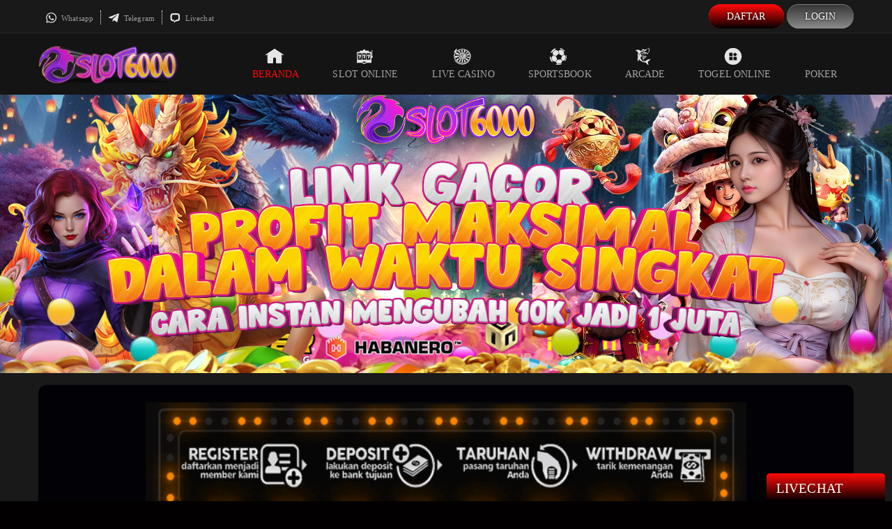

--- FILE ---
content_type: text/html
request_url: https://www.survivorsvoice-europe.org/?page_id=1316
body_size: 14531
content:
<!DOCTYPE html>
<html lang="id" amp="" data-amp-auto-lightbox-disable transformed="self;v=1" i-amphtml-layout="" i-amphtml-no-boilerplate="" i-amphtml-binding>
<meta charset="utf-8">
<head>
    <meta name="viewport" content="width=device-width">
    <link rel="preconnect" href="https://cdn.ampproject.org/">
    <link rel="preconnect" href="https://cdn.ampproject.org/">
    <style amp-runtime="" i-amphtml-version="012510081644000">html{overflow-x:hidden!important}html.i-amphtml-fie{height:100%!important;width:100%!important}html:not([amp4ads]),html:not([amp4ads]) body{height:auto!important}html:not([amp4ads]) body{margin:0!important}body{-webkit-text-size-adjust:100%;-moz-text-size-adjust:100%;-ms-text-size-adjust:100%;text-size-adjust:100%}html.i-amphtml-singledoc.i-amphtml-embedded{-ms-touch-action:pan-y pinch-zoom;touch-action:pan-y pinch-zoom}html.i-amphtml-fie>body,html.i-amphtml-singledoc>body{overflow:visible!important}html.i-amphtml-fie:not(.i-amphtml-inabox)>body,html.i-amphtml-singledoc:not(.i-amphtml-inabox)>body{position:relative!important}html.i-amphtml-ios-embed-legacy>body{overflow-x:hidden!important;overflow-y:auto!important;position:absolute!important}html.i-amphtml-ios-embed{overflow-y:auto!important;position:static}#i-amphtml-wrapper{overflow-x:hidden!important;overflow-y:auto!important;position:absolute!important;top:0!important;left:0!important;right:0!important;bottom:0!important;margin:0!important;display:block!important}html.i-amphtml-ios-embed.i-amphtml-ios-overscroll,html.i-amphtml-ios-embed.i-amphtml-ios-overscroll>#i-amphtml-wrapper{-webkit-overflow-scrolling:touch!important}#i-amphtml-wrapper>body{position:relative!important;border-top:1px solid transparent!important}#i-amphtml-wrapper+body{visibility:visible}#i-amphtml-wrapper+body .i-amphtml-lightbox-element,#i-amphtml-wrapper+body[i-amphtml-lightbox]{visibility:hidden}#i-amphtml-wrapper+body[i-amphtml-lightbox] .i-amphtml-lightbox-element{visibility:visible}#i-amphtml-wrapper.i-amphtml-scroll-disabled,.i-amphtml-scroll-disabled{overflow-x:hidden!important;overflow-y:hidden!important}amp-instagram{padding:54px 0px 0px!important;background-color:#fff}amp-iframe iframe{box-sizing:border-box!important}[amp-access][amp-access-hide]{display:none}[subscriptions-dialog],body:not(.i-amphtml-subs-ready) [subscriptions-action],body:not(.i-amphtml-subs-ready) [subscriptions-section]{display:none!important}amp-experiment,amp-live-list>[update]{display:none}amp-list[resizable-children]>.i-amphtml-loading-container.amp-hidden{display:none!important}amp-list [fetch-error],amp-list[load-more] [load-more-button],amp-list[load-more] [load-more-end],amp-list[load-more] [load-more-failed],amp-list[load-more] [load-more-loading]{display:none}amp-list[diffable] div[role=list]{display:block}amp-story-page,amp-story[standalone]{min-height:1px!important;display:block!important;height:100%!important;margin:0!important;padding:0!important;overflow:hidden!important;width:100%!important}amp-story[standalone]{background-color:#000!important;position:relative!important}amp-story-page{background-color:#757575}amp-story .amp-active>div,amp-story .i-amphtml-loader-background{display:none!important}amp-story-page:not(:first-of-type):not([distance]):not([active]){transform:translateY(1000vh)!important}amp-autocomplete{position:relative!important;display:inline-block!important}amp-autocomplete>input,amp-autocomplete>textarea{padding:0.5rem;border:1px solid rgba(0,0,0,.33)}.i-amphtml-autocomplete-results,amp-autocomplete>input,amp-autocomplete>textarea{font-size:1rem;line-height:1.5rem}[amp-fx^=fly-in]{visibility:hidden}amp-script[nodom],amp-script[sandboxed]{position:fixed!important;top:0!important;width:1px!important;height:1px!important;overflow:hidden!important;visibility:hidden}
/*# sourceURL=/css/ampdoc.css*/[hidden]{display:none!important}.i-amphtml-element{display:inline-block}.i-amphtml-blurry-placeholder{transition:opacity 0.3s cubic-bezier(0.0,0.0,0.2,1)!important;pointer-events:none}[layout=nodisplay]:not(.i-amphtml-element){display:none!important}.i-amphtml-layout-fixed,[layout=fixed][width][height]:not(.i-amphtml-layout-fixed){display:inline-block;position:relative}.i-amphtml-layout-responsive,[layout=responsive][width][height]:not(.i-amphtml-layout-responsive),[width][height][heights]:not([layout]):not(.i-amphtml-layout-responsive),[width][height][sizes]:not(img):not([layout]):not(.i-amphtml-layout-responsive){display:block;position:relative}.i-amphtml-layout-intrinsic,[layout=intrinsic][width][height]:not(.i-amphtml-layout-intrinsic){display:inline-block;position:relative;max-width:100%}.i-amphtml-layout-intrinsic .i-amphtml-sizer{max-width:100%}.i-amphtml-intrinsic-sizer{max-width:100%;display:block!important}.i-amphtml-layout-container,.i-amphtml-layout-fixed-height,[layout=container],[layout=fixed-height][height]:not(.i-amphtml-layout-fixed-height){display:block;position:relative}.i-amphtml-layout-fill,.i-amphtml-layout-fill.i-amphtml-notbuilt,[layout=fill]:not(.i-amphtml-layout-fill),body noscript>*{display:block;overflow:hidden!important;position:absolute;top:0;left:0;bottom:0;right:0}body noscript>*{position:absolute!important;width:100%;height:100%;z-index:2}body noscript{display:inline!important}.i-amphtml-layout-flex-item,[layout=flex-item]:not(.i-amphtml-layout-flex-item){display:block;position:relative;-ms-flex:1 1 auto;flex:1 1 auto}.i-amphtml-layout-fluid{position:relative}.i-amphtml-layout-size-defined{overflow:hidden!important}.i-amphtml-layout-awaiting-size{position:absolute!important;top:auto!important;bottom:auto!important}i-amphtml-sizer{display:block!important}@supports (aspect-ratio:1/1){i-amphtml-sizer.i-amphtml-disable-ar{display:none!important}}.i-amphtml-blurry-placeholder,.i-amphtml-fill-content{display:block;height:0;max-height:100%;max-width:100%;min-height:100%;min-width:100%;width:0;margin:auto}.i-amphtml-layout-size-defined .i-amphtml-fill-content{position:absolute;top:0;left:0;bottom:0;right:0}.i-amphtml-replaced-content,.i-amphtml-screen-reader{padding:0!important;border:none!important}.i-amphtml-screen-reader{position:fixed!important;top:0px!important;left:0px!important;width:4px!important;height:4px!important;opacity:0!important;overflow:hidden!important;margin:0!important;display:block!important;visibility:visible!important}.i-amphtml-screen-reader~.i-amphtml-screen-reader{left:8px!important}.i-amphtml-screen-reader~.i-amphtml-screen-reader~.i-amphtml-screen-reader{left:12px!important}.i-amphtml-screen-reader~.i-amphtml-screen-reader~.i-amphtml-screen-reader~.i-amphtml-screen-reader{left:16px!important}.i-amphtml-unresolved{position:relative;overflow:hidden!important}.i-amphtml-select-disabled{-webkit-user-select:none!important;-ms-user-select:none!important;user-select:none!important}.i-amphtml-notbuilt,[layout]:not(.i-amphtml-element),[width][height][heights]:not([layout]):not(.i-amphtml-element),[width][height][sizes]:not(img):not([layout]):not(.i-amphtml-element){position:relative;overflow:hidden!important;color:transparent!important}.i-amphtml-notbuilt:not(.i-amphtml-layout-container)>*,[layout]:not([layout=container]):not(.i-amphtml-element)>*,[width][height][heights]:not([layout]):not(.i-amphtml-element)>*,[width][height][sizes]:not([layout]):not(.i-amphtml-element)>*{display:none}amp-img:not(.i-amphtml-element)[i-amphtml-ssr]>img.i-amphtml-fill-content{display:block}.i-amphtml-notbuilt:not(.i-amphtml-layout-container),[layout]:not([layout=container]):not(.i-amphtml-element),[width][height][heights]:not([layout]):not(.i-amphtml-element),[width][height][sizes]:not(img):not([layout]):not(.i-amphtml-element){color:transparent!important;line-height:0!important}.i-amphtml-ghost{visibility:hidden!important}.i-amphtml-element>[placeholder],[layout]:not(.i-amphtml-element)>[placeholder],[width][height][heights]:not([layout]):not(.i-amphtml-element)>[placeholder],[width][height][sizes]:not([layout]):not(.i-amphtml-element)>[placeholder]{display:block;line-height:normal}.i-amphtml-element>[placeholder].amp-hidden,.i-amphtml-element>[placeholder].hidden{visibility:hidden}.i-amphtml-element:not(.amp-notsupported)>[fallback],.i-amphtml-layout-container>[placeholder].amp-hidden,.i-amphtml-layout-container>[placeholder].hidden{display:none}.i-amphtml-layout-size-defined>[fallback],.i-amphtml-layout-size-defined>[placeholder]{position:absolute!important;top:0!important;left:0!important;right:0!important;bottom:0!important;z-index:1}amp-img[i-amphtml-ssr]:not(.i-amphtml-element)>[placeholder]{z-index:auto}.i-amphtml-notbuilt>[placeholder]{display:block!important}.i-amphtml-hidden-by-media-query{display:none!important}.i-amphtml-element-error{background:red!important;color:#fff!important;position:relative!important}.i-amphtml-element-error:before{content:attr(error-message)}i-amp-scroll-container,i-amphtml-scroll-container{position:absolute;top:0;left:0;right:0;bottom:0;display:block}i-amp-scroll-container.amp-active,i-amphtml-scroll-container.amp-active{overflow:auto;-webkit-overflow-scrolling:touch}.i-amphtml-loading-container{display:block!important;pointer-events:none;z-index:1}.i-amphtml-notbuilt>.i-amphtml-loading-container{display:block!important}.i-amphtml-loading-container.amp-hidden{visibility:hidden}.i-amphtml-element>[overflow]{cursor:pointer;position:relative;z-index:2;visibility:hidden;display:initial;line-height:normal}.i-amphtml-layout-size-defined>[overflow]{position:absolute}.i-amphtml-element>[overflow].amp-visible{visibility:visible}template{display:none!important}.amp-border-box,.amp-border-box *,.amp-border-box :after,.amp-border-box :before{box-sizing:border-box}amp-pixel{display:none!important}amp-analytics,amp-auto-ads,amp-story-auto-ads{position:fixed!important;top:0!important;width:1px!important;height:1px!important;overflow:hidden!important;visibility:hidden}amp-story{visibility:hidden!important}html.i-amphtml-fie>amp-analytics{position:initial!important}[visible-when-invalid]:not(.visible),form [submit-error],form [submit-success],form [submitting]{display:none}amp-accordion{display:block!important}@media (min-width:1px){:where(amp-accordion>section)>:first-child{margin:0;background-color:#efefef;padding-right:20px;border:1px solid #dfdfdf}:where(amp-accordion>section)>:last-child{margin:0}}amp-accordion>section{float:none!important}amp-accordion>section>*{float:none!important;display:block!important;overflow:hidden!important;position:relative!important}amp-accordion,amp-accordion>section{margin:0}amp-accordion:not(.i-amphtml-built)>section>:last-child{display:none!important}amp-accordion:not(.i-amphtml-built)>section[expanded]>:last-child{display:block!important}
/*# sourceURL=/css/ampshared.css*/</style>
<meta name="robots" content="index, follow, max-image-preview:large, max-snippet:-1, max-video-preview:-1">
<meta name="description" content="SLOT6000 memberikan cara cepat mengubah 10k menjadi 1jt! Raih merdeka finansial dengan panduan teruji. Rasakan hati yang tenang tanpa tekanan finansial.">
<meta property="og:locale" content="id_ID">
<meta property="og:type" content="website">
<meta property="og:title" content="SLOT6000 - Cara Instan Mengubah 10k Jadi 1 Juta Disini">
<meta property="og:description" content="SLOT6000 memberikan cara cepat mengubah 10k menjadi 1jt! Raih merdeka finansial dengan panduan teruji. Rasakan hati yang tenang tanpa tekanan finansial.">
<meta property="og:url" content="https://survivorsvoice-europe.org/">
<meta property="og:site_name" content="SLOT6000">
<meta property="article:modified_time" content="2025-11-15:56:03+00:00">
<meta property="og:image" content="https://survivorsvoice-europe.org/wp-content/uploads/2022/11/Indukan-777LS.png">
<meta property="og:image:width" content="514">
<meta property="og:image:height" content="747">
<meta property="og:image:type" content="image/png">
<meta name="twitter:card" content="summary_large_image">
<meta name="msapplication-TileImage" content="https://survivorsvoice-europe.org/wp-content/uploads/2022/11/cropped-Favicon-777LS-512X512-270x270.jpg">
<link rel="preload" href="webfonts/digital_sans_ef_medium.html" as="font" crossorigin="">
<link rel="preload" href="webfonts/advanced_dot_digital7.html" as="font" crossorigin="">
<link rel="preload" href="webfonts/fa-brands-400.html#iefix" as="font" crossorigin="">
<link rel="preload" href="webfonts/fa-regular-400.html#iefix" as="font" crossorigin="">
<link rel="preload" href="webfonts/fa-solid-900.html#iefix" as="font" crossorigin="">
<link rel="preload" href="webfonts/Lato-Regular.html" as="font" crossorigin="">
<script async src="https://cdn.ampproject.org/v0.mjs" crossorigin="anonymous" type="module"></script>
<script async nomodule src="https://cdn.ampproject.org/v0.js" crossorigin="anonymous"></script>
<script async src="https://cdn.ampproject.org/v0/amp-anim-0.1.mjs" crossorigin="anonymous" custom-element="amp-anim" type="module"></script>
<script async nomodule src="https://cdn.ampproject.org/v0/amp-anim-0.1.js" crossorigin="anonymous" custom-element="amp-anim"></script>
<script src="https://cdn.ampproject.org/v0/amp-bind-0.1.mjs" async="" custom-element="amp-bind" type="module" crossorigin="anonymous"></script>
<script async nomodule src="https://cdn.ampproject.org/v0/amp-bind-0.1.js" crossorigin="anonymous" custom-element="amp-bind"></script>
<link rel="icon" href="wp-content/uploads/2022/11/cropped-Favicon-777LS-512X512-32x32.jpg" sizes="32x32">
<link rel="icon" href="wp-content/uploads/2022/11/cropped-Favicon-777LS-512X512-192x192.jpg" sizes="192x192">
<link rel="icon" type="image/png" href="wp-content/themes/oranges/images/favicon.png">
<style amp-custom="">amp-img:is([sizes="auto" i], [sizes^="auto," i]),amp-anim:is([sizes="auto" i], [sizes^="auto," i]){contain-intrinsic-size:3000px 1500px}.amp-wp-unknown-size,amp-anim.amp-wp-enforced-sizes,amp-img.amp-wp-enforced-sizes{object-fit:contain}amp-anim img,amp-anim noscript,amp-img img,amp-img noscript{image-rendering:inherit;object-fit:inherit;object-position:inherit}body,h1,html,li,ul{border:0;font-size:100%;font-style:inherit;font-weight:inherit;margin:0;outline:0;padding:0;vertical-align:baseline}html{-webkit-text-size-adjust:100%;-ms-text-size-adjust:100%}body{margin:0}a{background-color:transparent}a:active{outline:0}a,a:focus,a:hover,a:visited{text-decoration:none}strong{font-weight:700}amp-img,amp-anim{border:0}input{color:inherit;font:inherit;margin:0}html input[type=button],input[type=reset],input[type=submit]{-webkit-appearance:button;cursor:pointer}html input[disabled]{cursor:default}input::-moz-focus-inner{border:0;padding:0}input{line-height:normal}input[type=checkbox],input[type=radio]{box-sizing:border-box;padding:0}input[type=number]::-webkit-inner-spin-button,input[type=number]::-webkit-outer-spin-button{height:auto}input[type=search]{-webkit-appearance:textfield;box-sizing:content-box}input[type=search]::-webkit-search-cancel-button,input[type=search]::-webkit-search-decoration{-webkit-appearance:none}h1{clear:both}h1{color:#808285;font-size:2em;line-height:1.2}html{box-sizing:border-box}*,:after,:before{box-sizing:inherit}body{color:#808285;background:#fff;font-style:normal}ul{margin:0 0 1.5em 3em}ul{list-style:disc}li>ul{margin-bottom:0;margin-left:1.5em}strong{font-weight:700}i{font-style:italic}amp-img,amp-anim{height:auto;max-width:100%}input{color:#808285;font-weight:400;font-size:100%;margin:0;vertical-align:baseline}input{line-height:normal}input[type=button],input[type=reset],input[type=submit]{border:1px solid;border-color:#eaeaea;border-radius:2px;background:#e6e6e6;padding:.6em 1em .4em;color:#fff}input[type=button]:focus,input[type=button]:hover,input[type=reset]:focus,input[type=reset]:hover,input[type=submit]:focus,input[type=submit]:hover{color:#fff;border-color:#eaeaea}input[type=button]:active,input[type=button]:focus,input[type=reset]:active,input[type=reset]:focus,input[type=submit]:active,input[type=submit]:focus{border-color:#eaeaea;outline:0}input[type=email],input[type=password],input[type=search],input[type=tel],input[type=text],input[type=url]{color:#666;border:1px solid #ccc;border-radius:2px;-webkit-appearance:none}input[type=email]:focus,input[type=password]:focus,input[type=search]:focus,input[type=tel]:focus,input[type=text]:focus,input[type=url]:focus{color:#111}a{color:#4169e1}a:focus,a:hover{color:#191970}a:focus{outline:thin dotted}a:hover{outline:0}::selection{color:#fff;background:#0274be}body{-webkit-font-smoothing:antialiased;-moz-osx-font-smoothing:grayscale}body:not(.logged-in){position:relative}a,a:focus{text-decoration:none}.site-footer a *,a{transition:all .2s linear}amp-img,amp-anim{vertical-align:middle}input[type=button],input[type=submit]{border-radius:0;padding:18px 30px;border:0;box-shadow:none;text-shadow:none}input[type=button]:hover,input[type=submit]:hover{box-shadow:none}input[type=button]:active,input[type=button]:focus,input[type=submit]:active,input[type=submit]:focus{box-shadow:none}input{line-height:1}body,input[type=button],input[type=submit]{line-height:1.8571428571429}body{background-color:#fff}.sticky{display:block}.page-content>:last-child{margin-bottom:0}body{overflow-x:hidden}input[type=email],input[type=number],input[type=password],input[type=reset],input[type=search],input[type=tel],input[type=text],input[type=url]{color:#666;padding:.75em;height:auto;border-width:1px;border-style:solid;border-color:#eaeaea;border-radius:2px;background:#fafafa;box-shadow:none;box-sizing:border-box;transition:all .2s linear}input[type=email]:focus,input[type=password]:focus,input[type=reset]:focus,input[type=search]:focus,input[type=tel]:focus,input[type=text]:focus,input[type=url]:focus{background-color:#fff;border-color:#eaeaea;box-shadow:none}input[type=button],input[type=button]:focus,input[type=button]:hover,input[type=reset],input[type=reset]:focus,input[type=reset]:hover,input[type=submit],input[type=submit]:focus,input[type=submit]:hover{box-shadow:none}input[type=search]:focus{outline:thin dotted}input[type=range]{-webkit-appearance:none;width:100%;margin:5.7px 0;padding:0;border:none}input[type=range]:focus{outline:0}input[type=range]::-webkit-slider-runnable-track{width:100%;height:8.6px;cursor:pointer;box-shadow:2.6px 2.6px .4px #ccc,0 0 2.6px #d9d9d9;background:rgba(255,255,255,.2);border-radius:13.6px;border:0 solid #fff}input[type=range]::-webkit-slider-thumb{box-shadow:0 0 0 rgba(255,221,0,.37),0 0 0 rgba(255,224,26,.37);border:7.9px solid #0274be;height:20px;width:20px;border-radius:50px;background:#0274be;cursor:pointer;-webkit-appearance:none;margin-top:-5.7px}input[type=range]:focus::-webkit-slider-runnable-track{background:rgba(255,255,255,.2)}input[type=range]::-moz-range-track{width:100%;height:8.6px;cursor:pointer;box-shadow:2.6px 2.6px .4px #ccc,0 0 2.6px #d9d9d9;background:rgba(255,255,255,.2);border-radius:13.6px;border:0 solid #fff}input[type=range]::-moz-range-thumb{box-shadow:0 0 0 rgba(255,221,0,.37),0 0 0 rgba(255,224,26,.37);border:7.9px solid #0274be;height:20px;width:20px;border-radius:50px;background:#0274be;cursor:pointer}input[type=range]::-ms-track{width:100%;height:8.6px;cursor:pointer;background:0 0;border-color:transparent;color:transparent}input[type=range]::-ms-fill-lower{background:rgba(199,199,199,.2);border:0 solid #fff;border-radius:27.2px;box-shadow:2.6px 2.6px .4px #ccc,0 0 2.6px #d9d9d9}input[type=range]::-ms-fill-upper{background:rgba(255,255,255,.2);border:0 solid #fff;border-radius:27.2px;box-shadow:2.6px 2.6px .4px #ccc,0 0 2.6px #d9d9d9}input[type=range]::-ms-thumb{box-shadow:0 0 0 rgba(255,221,0,.37),0 0 0 rgba(255,224,26,.37);border:7.9px solid #0274be;height:20px;height:8.6px;width:20px;border-radius:50px;background:#0274be;cursor:pointer}input[type=range]:focus::-ms-fill-lower{background:rgba(255,255,255,.2)}input[type=range]:focus::-ms-fill-upper{background:rgba(255,255,255,.2)}input[type=color]{border:none;width:100px;padding:0;height:30px;cursor:pointer}input[type=color]::-webkit-color-swatch-wrapper{padding:0;border:none}input[type=color]::-webkit-color-swatch{border:none}html{font-size:93.75%}a{color:var(--ast-global-color-0)}a:hover,a:focus{color:var(--ast-global-color-1)}body,input{font-family:-apple-system,BlinkMacSystemFont,Segoe UI,Roboto,Oxygen-Sans,Ubuntu,Cantarell,Helvetica Neue,sans-serif;font-weight:inherit;font-size:15px;font-size:1rem}h1{font-size:40px;font-size:2.6666666666667rem}::selection{background-color:var(--ast-global-color-0);color:#fff}body,h1{color:var(--ast-global-color-3)}input:focus,input[type="text"]:focus,input[type="email"]:focus,input[type="url"]:focus,input[type="password"]:focus,input[type="reset"]:focus,input[type="search"]:focus{border-color:var(--ast-global-color-0)}input[type="radio"]:checked,input[type=reset],input[type="checkbox"]:checked,input[type="checkbox"]:hover:checked,input[type="checkbox"]:focus:checked,input[type=range]::-webkit-slider-thumb{border-color:var(--ast-global-color-0);background-color:var(--ast-global-color-0);box-shadow:none}input[type="button"],input[type="submit"],input[type="reset"]{border-style:solid;border-top-width:0;border-right-width:0;border-left-width:0;border-bottom-width:0;color:#fff;border-color:var(--ast-global-color-0);background-color:var(--ast-global-color-0);border-radius:2px;padding-top:15px;padding-right:30px;padding-bottom:15px;padding-left:30px;font-family:inherit;font-weight:inherit;line-height:1}input[type=reset]:hover,input[type=reset]:focus,input[type="button"]:hover,input[type="button"]:focus,input[type="submit"]:hover,input[type="submit"]:focus{color:#fff;background-color:var(--ast-global-color-1);border-color:var(--ast-global-color-1)}@media (max-width:544px){input[type="button"],input[type="submit"],input[type="reset"]{padding-top:12px;padding-right:24px;padding-bottom:12px;padding-left:24px}}@media (max-width:921px){input[type="button"],input[type="submit"],input[type="reset"]{padding-top:14px;padding-right:28px;padding-bottom:14px;padding-left:28px}}@media (max-width:921px){h1{font-size:30px}}@media (max-width:544px){h1{font-size:30px}}@media (max-width:921px){html{font-size:85.5%}}@media (max-width:544px){html{font-size:85.5%}}ul{margin-left:20px}:root{--ast-global-color-0:#0170b9;--ast-global-color-1:#3a3a3a;--ast-global-color-2:#3a3a3a;--ast-global-color-3:#4b4f58;--ast-global-color-4:#f5f5f5;--ast-global-color-5:#fff;--ast-global-color-6:#f2f5f7;--ast-global-color-7:#424242;--ast-global-color-8:#000}h1{color:var(--ast-global-color-2)}:where(.wp-block-button__link){border-radius:9999px;box-shadow:none;padding:calc(.667em + 2px) calc(1.333em + 2px);text-decoration:none}:root :where(.wp-block-button .wp-block-button__link.is-style-outline),:root :where(.wp-block-button.is-style-outline>.wp-block-button__link){border:2px solid;padding:.667em 1.333em}:root :where(.wp-block-button .wp-block-button__link.is-style-outline:not(.has-text-color)),:root :where(.wp-block-button.is-style-outline>.wp-block-button__link:not(.has-text-color)){color:currentColor}:root :where(.wp-block-button .wp-block-button__link.is-style-outline:not(.has-background)),:root :where(.wp-block-button.is-style-outline>.wp-block-button__link:not(.has-background)){background-color:initial;background-image:none}:where(.wp-block-columns){margin-bottom:1.75em}:where(.wp-block-columns.has-background){padding:1.25em 2.375em}:where(.wp-block-post-comments input[type=submit]){border:none}:where(.wp-block-cover-image:not(.has-text-color)),:where(.wp-block-cover:not(.has-text-color)){color:#fff}:where(.wp-block-cover-image.is-light:not(.has-text-color)),:where(.wp-block-cover.is-light:not(.has-text-color)){color:#000}:root :where(.wp-block-cover h1:not(.has-text-color)),:root :where(.wp-block-cover h2:not(.has-text-color)),:root :where(.wp-block-cover h3:not(.has-text-color)),:root :where(.wp-block-cover h4:not(.has-text-color)),:root :where(.wp-block-cover h5:not(.has-text-color)),:root :where(.wp-block-cover h6:not(.has-text-color)),:root :where(.wp-block-cover p:not(.has-text-color)){color:inherit}:where(.wp-block-file){margin-bottom:1.5em}:where(.wp-block-file__button){border-radius:2em;display:inline-block;padding:.5em 1em}:where(.wp-block-file__button):is(a):active,:where(.wp-block-file__button):is(a):focus,:where(.wp-block-file__button):is(a):hover,:where(.wp-block-file__button):is(a):visited{box-shadow:none;color:#fff;opacity:.85;text-decoration:none}:where(.wp-block-group.wp-block-group-is-layout-constrained){position:relative}@keyframes show-content-image{0%{visibility:hidden}99%{visibility:hidden}to{visibility:visible}}@keyframes turn-on-visibility{0%{opacity:0}to{opacity:1}}@keyframes turn-off-visibility{0%{opacity:1;visibility:visible}99%{opacity:0;visibility:visible}to{opacity:0;visibility:hidden}}@keyframes lightbox-zoom-in{0%{transform:translate(calc(( -100vw + var(--wp--lightbox-scrollbar-width) ) / 2 + var(--wp--lightbox-initial-left-position)),calc(-50vh + var(--wp--lightbox-initial-top-position))) scale(var(--wp--lightbox-scale))}to{transform:translate(-50%,-50%) scale(1)}}@keyframes lightbox-zoom-out{0%{transform:translate(-50%,-50%) scale(1);visibility:visible}99%{visibility:visible}to{transform:translate(calc(( -100vw + var(--wp--lightbox-scrollbar-width) ) / 2 + var(--wp--lightbox-initial-left-position)),calc(-50vh + var(--wp--lightbox-initial-top-position))) scale(var(--wp--lightbox-scale));visibility:hidden}}:where(.wp-block-latest-comments:not([data-amp-original-style*=line-height] .wp-block-latest-comments__comment)){line-height:1.1}:where(.wp-block-latest-comments:not([data-amp-original-style*=line-height] .wp-block-latest-comments__comment-excerpt p)){line-height:1.8}:root :where(.wp-block-latest-posts.is-grid){padding:0}:root :where(.wp-block-latest-posts.wp-block-latest-posts__list){padding-left:0}ul{box-sizing:border-box}:root :where(.wp-block-list.has-background){padding:1.25em 2.375em}:where(.wp-block-navigation.has-background .wp-block-navigation-item a:not(.wp-element-button)),:where(.wp-block-navigation.has-background .wp-block-navigation-submenu a:not(.wp-element-button)){padding:.5em 1em}:where(.wp-block-navigation .wp-block-navigation__submenu-container .wp-block-navigation-item a:not(.wp-element-button)),:where(.wp-block-navigation .wp-block-navigation__submenu-container .wp-block-navigation-submenu a:not(.wp-element-button)),:where(.wp-block-navigation .wp-block-navigation__submenu-container .wp-block-navigation-submenu button.wp-block-navigation-item__content),:where(.wp-block-navigation .wp-block-navigation__submenu-container .wp-block-pages-list__item button.wp-block-navigation-item__content){padding:.5em 1em}@keyframes overlay-menu__fade-in-animation{0%{opacity:0;transform:translateY(.5em)}to{opacity:1;transform:translateY(0)}}:root :where(p.has-background){padding:1.25em 2.375em}:where(p.has-text-color:not(.has-link-color)) a{color:inherit}:where(.wp-block-post-comments-form) input:not([type=submit]){border:1px solid #949494;font-family:inherit;font-size:1em}:where(.wp-block-post-comments-form) input:where(:not([type=submit]):not([type=checkbox])){padding:calc(.667em + 2px)}:where(.wp-block-post-excerpt){box-sizing:border-box;margin-bottom:var(--wp--style--block-gap);margin-top:var(--wp--style--block-gap)}:where(.wp-block-preformatted.has-background){padding:1.25em 2.375em}:where(.wp-block-search__button){border:1px solid #ccc;padding:6px 10px}:where(.wp-block-search__input){font-family:inherit;font-size:inherit;font-style:inherit;font-weight:inherit;letter-spacing:inherit;line-height:inherit;text-transform:inherit}:where(.wp-block-search__button-inside .wp-block-search__inside-wrapper){border:1px solid #949494;box-sizing:border-box;padding:4px}:where(.wp-block-search__button-inside .wp-block-search__inside-wrapper) :where(.wp-block-search__button){padding:4px 8px}:root :where(.wp-block-separator.is-style-dots){height:auto;line-height:1;text-align:center}:root :where(.wp-block-separator.is-style-dots):before{color:currentColor;content:"···";font-family:serif;font-size:1.5em;letter-spacing:2em;padding-left:2em}:root :where(.wp-block-site-logo.is-style-rounded){border-radius:9999px}:root :where(.wp-block-social-links .wp-social-link a){padding:.25em}:root :where(.wp-block-social-links.is-style-logos-only .wp-social-link a){padding:0}:root :where(.wp-block-social-links.is-style-pill-shape .wp-social-link a){padding-left:.6666666667em;padding-right:.6666666667em}:root :where(.wp-block-tag-cloud.is-style-outline){display:flex;flex-wrap:wrap;gap:1ch}:root :where(.wp-block-tag-cloud.is-style-outline a){border:1px solid;margin-right:0;padding:1ch 2ch}:root :where(.wp-block-tag-cloud.is-style-outline a):not(#_#_#_#_#_#_#_#_){font-size:unset;text-decoration:none}:root :where(.wp-block-table-of-contents){box-sizing:border-box}:where(.wp-block-term-description){box-sizing:border-box;margin-bottom:var(--wp--style--block-gap);margin-top:var(--wp--style--block-gap)}:where(pre.wp-block-verse){font-family:inherit}:root{--wp--preset--font-size--normal:16px;--wp--preset--font-size--huge:42px}html :where(.has-border-color){border-style:solid}html :where([data-amp-original-style*=border-top-color]){border-top-style:solid}html :where([data-amp-original-style*=border-right-color]){border-right-style:solid}html :where([data-amp-original-style*=border-bottom-color]){border-bottom-style:solid}html :where([data-amp-original-style*=border-left-color]){border-left-style:solid}html :where([data-amp-original-style*=border-width]){border-style:solid}html :where([data-amp-original-style*=border-top-width]){border-top-style:solid}html :where([data-amp-original-style*=border-right-width]){border-right-style:solid}html :where([data-amp-original-style*=border-bottom-width]){border-bottom-style:solid}html :where([data-amp-original-style*=border-left-width]){border-left-style:solid}html :where(amp-img[class*=wp-image-]),html :where(amp-anim[class*=wp-image-]){height:auto;max-width:100%}:where(figure){margin:0 0 1em}html :where(.is-position-sticky){--wp-admin--admin-bar--position-offset:var(--wp-admin--admin-bar--height,0px)}@media screen and (max-width:600px){html :where(.is-position-sticky){--wp-admin--admin-bar--position-offset:0px}}:root{--wp--preset--aspect-ratio--square:1;--wp--preset--aspect-ratio--4-3:4/3;--wp--preset--aspect-ratio--3-4:3/4;--wp--preset--aspect-ratio--3-2:3/2;--wp--preset--aspect-ratio--2-3:2/3;--wp--preset--aspect-ratio--16-9:16/9;--wp--preset--aspect-ratio--9-16:9/16;--wp--preset--color--black:#000;--wp--preset--color--cyan-bluish-gray:#abb8c3;--wp--preset--color--white:#fff;--wp--preset--color--pale-pink:#f78da7;--wp--preset--color--vivid-red:#cf2e2e;--wp--preset--color--luminous-vivid-orange:#ff6900;--wp--preset--color--luminous-vivid-amber:#fcb900;--wp--preset--color--light-green-cyan:#7bdcb5;--wp--preset--color--vivid-green-cyan:#00d084;--wp--preset--color--pale-cyan-blue:#8ed1fc;--wp--preset--color--vivid-cyan-blue:#0693e3;--wp--preset--color--vivid-purple:#9b51e0;--wp--preset--color--ast-global-color-0:var(--ast-global-color-0);--wp--preset--color--ast-global-color-1:var(--ast-global-color-1);--wp--preset--color--ast-global-color-2:var(--ast-global-color-2);--wp--preset--color--ast-global-color-3:var(--ast-global-color-3);--wp--preset--color--ast-global-color-4:var(--ast-global-color-4);--wp--preset--color--ast-global-color-5:var(--ast-global-color-5);--wp--preset--color--ast-global-color-6:var(--ast-global-color-6);--wp--preset--color--ast-global-color-7:var(--ast-global-color-7);--wp--preset--color--ast-global-color-8:var(--ast-global-color-8);--wp--preset--gradient--vivid-cyan-blue-to-vivid-purple:linear-gradient(135deg,rgba(6,147,227,1) 0%,#9b51e0 100%);--wp--preset--gradient--light-green-cyan-to-vivid-green-cyan:linear-gradient(135deg,#7adcb4 0%,#00d082 100%);--wp--preset--gradient--luminous-vivid-amber-to-luminous-vivid-orange:linear-gradient(135deg,rgba(252,185,0,1) 0%,rgba(255,105,0,1) 100%);--wp--preset--gradient--luminous-vivid-orange-to-vivid-red:linear-gradient(135deg,rgba(255,105,0,1) 0%,#cf2e2e 100%);--wp--preset--gradient--very-light-gray-to-cyan-bluish-gray:linear-gradient(135deg,#eee 0%,#a9b8c3 100%);--wp--preset--gradient--cool-to-warm-spectrum:linear-gradient(135deg,#4aeadc 0%,#9778d1 20%,#cf2aba 40%,#ee2c82 60%,#fb6962 80%,#fef84c 100%);--wp--preset--gradient--blush-light-purple:linear-gradient(135deg,#ffceec 0%,#9896f0 100%);--wp--preset--gradient--blush-bordeaux:linear-gradient(135deg,#fecda5 0%,#fe2d2d 50%,#6b003e 100%);--wp--preset--gradient--luminous-dusk:linear-gradient(135deg,#ffcb70 0%,#c751c0 50%,#4158d0 100%);--wp--preset--gradient--pale-ocean:linear-gradient(135deg,#fff5cb 0%,#b6e3d4 50%,#33a7b5 100%);--wp--preset--gradient--electric-grass:linear-gradient(135deg,#caf880 0%,#71ce7e 100%);--wp--preset--gradient--midnight:linear-gradient(135deg,#020381 0%,#2874fc 100%);--wp--preset--font-size--small:13px;--wp--preset--font-size--medium:20px;--wp--preset--font-size--large:36px;--wp--preset--font-size--x-large:42px;--wp--preset--spacing--20:.44rem;--wp--preset--spacing--30:.67rem;--wp--preset--spacing--40:1rem;--wp--preset--spacing--50:1.5rem;--wp--preset--spacing--60:2.25rem;--wp--preset--spacing--70:3.38rem;--wp--preset--spacing--80:5.06rem;--wp--preset--shadow--natural:6px 6px 9px rgba(0,0,0,.2);--wp--preset--shadow--deep:12px 12px 50px rgba(0,0,0,.4);--wp--preset--shadow--sharp:6px 6px 0px rgba(0,0,0,.2);--wp--preset--shadow--outlined:6px 6px 0px -3px rgba(255,255,255,1),6px 6px rgba(0,0,0,1);--wp--preset--shadow--crisp:6px 6px 0px rgba(0,0,0,1)}:root{--wp--style--global--content-size:var(--ast-content-width-size);--wp--style--global--wide-size:1200px}:where(body){margin:0}:where(.is-layout-flex){gap:.5em}:where(.is-layout-grid){gap:.5em}body{padding-top:0px;padding-right:0px;padding-bottom:0px;padding-left:0px}a:where(:not(.wp-element-button)){text-decoration:underline}:where(.wp-block-post-template.is-layout-flex){gap:1.25em}:where(.wp-block-post-template.is-layout-grid){gap:1.25em}:where(.wp-block-columns.is-layout-flex){gap:2em}:where(.wp-block-columns.is-layout-grid){gap:2em}:root :where(.wp-block-pullquote){font-size:1.5em;line-height:1.6}html:not(#_#_#_#_#_#_#_#_){overflow-x:hidden}html:not([amp4ads]):not(#_#_#_#_#_#_#_#_),html:not([amp4ads]) body:not(#_#_#_#_#_#_#_#_){height:auto}html:not([amp4ads]) body:not(#_#_#_#_#_#_#_#_){margin:0}body{-webkit-text-size-adjust:100%;-moz-text-size-adjust:100%;-ms-text-size-adjust:100%;text-size-adjust:100%}[hidden]:not(#_#_#_#_#_#_#_){display:none}[layout=container]{display:block;position:relative}body noscript>*{display:block;position:absolute;top:0;left:0;bottom:0;right:0}body noscript>*:not(#_#_#_#_#_#_#_#_){overflow:hidden}body noscript>*{width:100%;height:100%;z-index:2}body noscript>*:not(#_#_#_#_#_#_#_#_){position:absolute}body noscript:not(#_#_#_#_#_#_#_#_){display:inline}@media (min-width:1px){:where(amp-accordion>section)>:first-child{margin:0;background-color:#efefef;padding-right:20px;border:1px solid #dfdfdf}:where(amp-accordion>section)>:last-child{margin:0}}@media screen{html{height:100%;font-size:1em;font-size:100%;line-height:1.4;margin:0;padding:0;border:0;vertical-align:baseline}body{margin:0;font-size:14px;line-height:1.5;letter-spacing:.1px;color:#929292;background:#020000;font-family:"digital_sans_ef_medium"}h1{color:#fe0a07;line-height:1.2;margin:15px 0px;font-weight:500}h1{font-size:30px}*{-webkit-box-sizing:border-box;-moz-box-sizing:border-box;box-sizing:border-box}a{color:#fe0a07;text-decoration:none}a:hover{color:#fff}div,input,label{display:block;overflow:hidden;position:relative}strong{color:#fe0a07}amp-img,amp-anim{width:100%;height:100%;pointer-events:none}a amp-img,a amp-anim{pointer-events:visible}.mobile{display:none}@font-face{font-family:"digital_sans_ef_medium";src:url("webfonts/digital_sans_ef_medium.html") format("woff2"),url("webfonts/digital_sans_ef_medium-2.html") format("woff");font-weight:normal;font-style:normal}@font-face{font-family:"advanced_dot_digital7";src:url("webfonts/advanced_dot_digital7.html");src:url("webfonts/advanced_dot_digital7.html") format("embedded-opentype"),url("webfonts/advanced_dot_digital7-2.html") format("woff2"),url("webfonts/advanced_dot_digital7-3.html") format("woff"),url("webfonts/advanced_dot_digital7-4.html") format("truetype"),url("webfonts/advanced_dot_digital7-5.html#advanced_dot_digital7") format("svg")}@font-face{font-family:"Font Awesome 5 Brands";font-style:normal;font-weight:normal;font-display:auto;src:url("webfonts/fa-brands-400.html");src:url("webfonts/fa-brands-400.html#iefix") format("embedded-opentype"),url("webfonts/fa-brands-401.html") format("woff2"),url("webfonts/fa-brands-402.html") format("woff"),url("webfonts/fa-brands-403.html") format("truetype"),url("webfonts/fa-brands-404.html#fontawesome") format("svg")}@font-face{font-family:"Font Awesome 5 Free";font-style:normal;font-weight:400;font-display:auto;src:url("webfonts/fa-regular-400.html");src:url("webfonts/fa-regular-400.html#iefix") format("embedded-opentype"),url("webfonts/fa-regular-401.html") format("woff2"),url("webfonts/fa-regular-402.html") format("woff"),url("webfonts/fa-regular-403.html") format("truetype"),url("webfonts/fa-regular-404.html#fontawesome") format("svg")}@font-face{font-family:"Font Awesome 5 Free";font-style:normal;font-weight:900;font-display:auto;src:url("webfonts/fa-solid-900.html");src:url("webfonts/fa-solid-900.html#iefix") format("embedded-opentype"),url("webfonts/fa-solid-901.html") format("woff2"),url("webfonts/fa-solid-902.html") format("woff"),url("webfonts/fa-solid-903.html") format("truetype"),url("webfonts/fa-solid-904.html#fontawesome") format("svg")}@font-face{font-family:"LatoWeb";src:url("webfonts/Lato-Regular.html") format("woff2"),url("webfonts/Lato-Regular-2.html") format("woff");font-weight:normal;font-style:normal}.svg-menu{height:20px;width:20px;display:inline-block;background-size:18px;background-repeat:no-repeat}.svg-beranda{background-image:url("wp-content/themes/oranges/images/icon/icon-beranda.svg")}.svg-content{display:inline-block;width:25px;height:20px;background-size:21px;background-repeat:no-repeat}.svg-sport{background-image:url("wp-content/themes/oranges/images/icon/icon-sports.svg")}.svg-casino{background-image:url("wp-content/themes/oranges/images/icon/icon-casino.svg")}.svg-slots{background-image:url("wp-content/themes/oranges/images/icon/icon-slots.svg")}.svg-togel{background-image:url("wp-content/themes/oranges/images/icon/icon-togel.svg")}.svg-fishing{background-image:url("wp-content/themes/oranges/images/icon/icon-fishing.svg")}.svg-poker{background-image:url("wp-content/themes/oranges/images/icon/poker.svg")}.svg-gift{background-image:url("wp-content/themes/oranges/images/icon/icon-gift.svg")}.svg-new{background-image:url("wp-content/themes/oranges/images/icon/icon-new.svg")}.svg-populer{background-image:url("wp-content/themes/oranges/images/icon/icon-populer.svg")}.svg-gacor{background-image:url("wp-content/themes/oranges/images/icon/icon-gacor.svg")}.svg-whatsapp{background-image:url("wp-content/themes/oranges/images/icon/icon-whatsapp.svg")}.svg-telegram{background-image:url("wp-content/themes/oranges/images/icon/icon-telegram.svg")}.svg-login{background-image:url("wp-content/themes/oranges/images/icon/login.svg")}.svg-livechat{background-image:url("wp-content/themes/oranges/images/icon/icon-livechat.svg")}.svg-livechat-gray{background-image:url("wp-content/themes/oranges/images/icon/icon-livechat-gray.svg")}.svg-hot{background-image:url("wp-content/themes/oranges/images/icon/hot-games.svg")}.header{width:100%;z-index:999999;position:fixed;background:#191919}.top-left{float:left;width:27%;display:flex;justify-content:flex-start}.top-right{line-height:1.2;font-size:11px;float:right;width:70%}.site-logo{float:left;top:12px;left:0px;width:24%}.site-logo amp-img,.site-logo amp-anim{width:200px}.nav-bar{background-color:#141414;border-top:1px solid #2b2b2b}.sticky{height:127px}.main{background:#191919}.slide{margin-bottom:17px}.jackpot amp-img,.jackpot amp-anim{margin-left:auto;margin-right:auto;display:block;border-radius:9px}.container{max-width:1170px;width:100%;margin:auto;overflow:hidden}.row{width:100%;height:100%;display:-ms-flexbox;display:flex;-ms-flex-wrap:wrap;flex-wrap:wrap}.col-sm-2{flex:0 0 15.9%;max-width:15.9%;margin:5px 4px;justify-content:center;align-content:center}.col-sm-12{-ms-flex:0 0 100%;flex:0 0 100%;max-width:100%}.col-title{padding:9px 0px;position:absolute;top:-14px;left:21px;z-index:2;background:#101013}.col-border{border:1px solid #333;border-radius:7px;margin:5px auto;padding:18px}.payment .col-sm-12{margin:10px auto}.main-menu i{display:block;margin:auto;width:30px;height:30px;background-size:26px}ul.menu,ul.contact-us,ul.main-menu{padding:0;margin:0;text-transform:uppercase}.main-menu{float:right}.main-menu li [aria-current],.main-menu li a:hover{color:#fe0a07}.main-menu li{position:relative;display:block;float:left;margin:0;padding:0}.main-menu li a{font-size:14px;position:relative;display:inline-block;line-height:18px;padding:20px 24px;flex:1;color:#a3a3a3}ul.contact-us{padding:15px 0;text-transform:capitalize}.contact-us{float:right;height:36px}.contact-us li{border-right:dotted 1px #fff;padding-left:10px;padding-right:10px;display:inline-block;float:left}.site-footer{display:block;margin:auto;max-width:200px;margin-bottom:20px}.contact-us li:first-child{padding-right:10px;border-left:0}.contact-us li:last-child{padding-right:10px;border-right:0}.contact-us li a{color:#9a9a9a;font-size:11px}.contact-us li a:hover{color:#fe0a07}.contact-us .svg-menu{height:20px;width:20px;display:inline-block;background-size:17px;background-repeat:no-repeat}.contact-us li i{vertical-align:middle}.quick-footer{position:fixed;width:170px;height:40px;bottom:0px;right:10px;background:#e8911a;border-radius:5px 5px 0px 0px;z-index:100;padding:2px}.quick-footer i{font-size:22px;position:relative;right:-42px;top:-2px}.quick-footer li{margin:1px auto;padding:4px 12px}.quick-footer li a{color:#fff;display:flex;align-items:end;text-align:center;font-size:19px;text-transform:uppercase}.quick-footer li i{vertical-align:middle}.quick-footer .svg-menu{height:30px;width:30px;display:inline-block;background-size:30px;background-repeat:no-repeat}.menu{float:right;position:relative;padding:0px;margin:0px auto}.menu li{float:left;position:relative;font-size:14px;text-transform:uppercase;min-width:68px;margin:0px 0px 0px 4px;text-align:center;padding:5px 5px;vertical-align:inherit;border-radius:27px}.menu ul{padding-top:15px;border-radius:0px 0px 4px 4px;-webkit-border-radius:0px 0px 4px 4px;-moz-border-radius:0px 0px 4px 4px;-ms-border-radius:0px 0px 4px 4px;-o-border-radius:0px 0px 4px 4px}.menu li a{padding:4px 21px;display:block;color:#fff;text-shadow:0px 0px 3px #000}.daftar,.quick-footer{background:#fe0a07;background-image:-webkit-linear-gradient(top, #fe0a07 0%, #000000 100%);border-top:1px solid #fe0a07}.daftar:hover{background:#fe0a07;background-image:-webkit-linear-gradient(top, #8406bf 0%, #fe0a07 100%)}.login{background:#505050;background-image:linear-gradient(to bottom,#373737,#8b8b8b);border-top:1px solid #7e7e7e}.login:hover{background:#00490c;background-image:-webkit-linear-gradient(top,#9e9e9e 0%,#666 100%)}.login-panel{margin:6px 0}ul{list-style:none;margin:0;padding:5px 0px}ul.article{list-style:circle;padding:5px 30px}.article li{list-style:disc;margin:0px 35px}.ct-rounded,.ct-rounded amp-img,.ct-rounded amp-anim,.ct-rounded .col-sm-2,.bg-rounded .container{border-radius:12px}.bg-rounded .container{padding:25px;background:#020206;margin-bottom:30px}.ct-rounded{padding:15px;background:#160002;border:3px solid #fe0a07;margin:10px auto}.ct-rounded .col-sm-2{background:#fe0a07;padding:2px;height:100%}.game-wrapper{height:200px;z-index:0}.game-img{position:absolute;width:100%;top:0;z-index:0}.image-wrapper{z-index:0}.games-wrapper{position:absolute;width:100%;height:100%;top:0;left:0;right:0;bottom:0}.title-row{margin:21px auto;border-bottom:3px solid #fe0a07;font-size:19px;display:flex;align-items:center}.title-games{font-size:14px;padding:4px 10px 8px;color:#fff;text-overflow:ellipsis;white-space:nowrap;text-align:center}.footer{width:100%;background:#101013;padding:0px 0px 20px 0px}.disclaimer{border-top:1px dotted #101013}.footer amp-img,.footer amp-anim{height:auto}.footer-title{font-size:15px;color:#d5d5d5;margin:20px auto}.footer .row{justify-content:left}.footer .col-sm-2{justify-content:left}.provider .col-sm-2,.payment .col-sm-2{max-width:111px;margin:7px}.copyright{font-size:11px;padding:15px 0px;text-align:center}.copyright a{color:#aaa;display:inline-block}.article{text-align:left}@media only screen and (max-width: 768px){.main-slide amp-img,.main-slide amp-anim{height:100%}.main-menu,.top-header{display:none}.mobile{display:block}.desktop{display:none}.header{z-index:999999;height:65px;position:fixed;background:#151515}.nav-bar{border:0}.sticky{height:65px}.site-logo{top:9px;left:0px;right:0;width:149px;float:none;margin:auto;position:absolute}.site-logo amp-img,.site-logo amp-anim{width:150px;margin-left:auto;margin-right:auto}.top-header{top:0px;left:0px;margin:auto;width:100%}.menu-mobile,.menu-login-menu-container,.slide{width:100%;margin:auto}.menu-mobile .menu li{background-image:-webkit-linear-gradient(top,#ababab 0%,#585858 100%)}.menu{float:none}.main-homepage{background:#131313}.main-homepage li{width:23.4%;border-radius:7px;margin-bottom:5px;display:inline-block}.main-homepage li a{padding:7px;font-size:14px;display:flex;align-items:center;flex-wrap:nowrap;flex-direction:column;color:#8b8b8b}.main-homepage li .svg-menu{height:30px;width:25px;background-size:25px}.login-mobile{padding:0}.login-mobile li{display:inline-block;border-radius:2px;width:49.5%;text-align:center}.login-mobile li a{color:#fff;font-size:18px;padding:9px 20px;display:block;text-shadow:0px 0px 3px #000}ul.nav-item{padding:0}.nav-item li a i{vertical-align:middle}.nav-item li{background:#1a1a1a;position:relative;line-height:20px;display:inline-block;width:100%}.nav-item li a{text-transform:capitalize;display:block;color:#ddd;text-decoration:none;padding:10px 15px}.nav-item li:hover{background-color:#393939}.nav-item li [aria-current]{background-color:#393939;display:block;width:100%}.nav-item li:before{content:"";position:absolute;top:0;left:0;z-index:-1;height:100%;width:3px;background-color:#393939}.contact-floating{position:fixed;bottom:0;background:#1e1e1e;width:100%;padding:3px;z-index:3}.contact-floating li a{font-size:13px;color:#fff}.contact-floating li{display:inline-block;width:32%;text-align:center;padding:5px 0px}.contact-floating li i{display:block;margin:auto;background-size:25px;width:25px;height:25px}.main{background:#020206}.slide{border:0}.main-slide{width:100%}.bg-rounded .container{padding:5px;background:#020204;margin-bottom:0}.ct-rounded{padding:0;background:none;border:0}.games .col-sm-2{max-width:31%;flex:0 0 31%;margin:4px}.game-wrapper{height:150px}.title-row{margin:10px 10px;text-align:center}.footer amp-img,.footer amp-anim{width:100%;height:auto}.footer .col-sm-2{max-width:21%;flex:0 0 21%;margin:4px}.footer-title{width:max-content}.footer .container{padding:0px 10px}.copyright{text-align:center}.quick-footer{width:44%}.quick-footer li{padding:0px 7px}#side-opener{display:none}input .tg{display:block;overflow:hidden;position:relative}.tg:checked+.page-content{right:272px}.page-sidebar{background-color:#1a1a1a;width:272px;display:block;z-index:2;top:0px;right:0px;bottom:0px;overflow:hidden;position:fixed;border-right:1px solid #353535}.page-sidebar-scroll{z-index:2;overflow:scroll;overflow-x:hidden;height:100%;padding:0px 0px 0px 3px;width:100%;top:-1px}.page-content{z-index:10;right:0;display:block;min-height:580px;transition:all .25s ease-out;-webkit-transition:all .25s ease-out;background-color:#0a0a0a}.deploy-sidebar{background-image:url("wp-content/themes/oranges/images/deploy-nav.png");background-repeat:no-repeat;background-position:9px 21px;background-size:28px 19px;height:60px;max-width:44px;z-index:50;width:20%;float:right;top:1px;right:10px}.sidebar-shortcuts{width:100%;height:1px;background-color:#333}}@media only screen and (max-width: 328px){.site-logo{width:38%}.site-logo amp-img,.site-logo amp-anim{max-width:100%;height:auto}.login-mobile li a{padding:5px 9px;font-size:11px}.main-homepage li{width:23.4%}.main-homepage li{margin-bottom:17px}.main-homepage li a{top:76px}.slide{height:102px}.quick-footer i{right:-13px}.page-sidebar{width:200px}.tg:checked+.page-content{left:202px}}}amp-anim.amp-wp-enforced-sizes,amp-img.amp-wp-enforced-sizes{-o-object-fit:contain;object-fit:contain}amp-anim img,amp-anim noscript,amp-img img,amp-img noscript{image-rendering:inherit;-o-object-fit:inherit;object-fit:inherit;-o-object-position:inherit;object-position:inherit}body{--wp--preset--color--black:#000;--wp--preset--color--cyan-bluish-gray:#abb8c3;--wp--preset--color--white:#fff;--wp--preset--color--pale-pink:#f78da7;--wp--preset--color--vivid-red:#cf2e2e;--wp--preset--color--luminous-vivid-orange:#ff6900;--wp--preset--color--luminous-vivid-amber:#fcb900;--wp--preset--color--light-green-cyan:#7bdcb5;--wp--preset--color--vivid-green-cyan:#00d084;--wp--preset--color--pale-cyan-blue:#8ed1fc;--wp--preset--color--vivid-cyan-blue:#0693e3;--wp--preset--color--vivid-purple:#9b51e0;--wp--preset--gradient--vivid-cyan-blue-to-vivid-purple:linear-gradient(135deg,rgba(6,147,227,1) 0%,#9b51e0 100%);--wp--preset--gradient--light-green-cyan-to-vivid-green-cyan:linear-gradient(135deg,#7adcb4 0%,#00d082 100%);--wp--preset--gradient--luminous-vivid-amber-to-luminous-vivid-orange:linear-gradient(135deg,rgba(252,185,0,1) 0%,rgba(255,105,0,1) 100%);--wp--preset--gradient--luminous-vivid-orange-to-vivid-red:linear-gradient(135deg,rgba(255,105,0,1) 0%,#cf2e2e 100%);--wp--preset--gradient--very-light-gray-to-cyan-bluish-gray:linear-gradient(135deg,#eee 0%,#a9b8c3 100%);--wp--preset--gradient--cool-to-warm-spectrum:linear-gradient(135deg,#4aeadc 0%,#9778d1 20%,#cf2aba 40%,#ee2c82 60%,#fb6962 80%,#fef84c 100%);--wp--preset--gradient--blush-light-purple:linear-gradient(135deg,#ffceec 0%,#9896f0 100%);--wp--preset--gradient--blush-bordeaux:linear-gradient(135deg,#fecda5 0%,#fe2d2d 50%,#6b003e 100%);--wp--preset--gradient--luminous-dusk:linear-gradient(135deg,#ffcb70 0%,#c751c0 50%,#4158d0 100%);--wp--preset--gradient--pale-ocean:linear-gradient(135deg,#fff5cb 0%,#b6e3d4 50%,#33a7b5 100%);--wp--preset--gradient--electric-grass:linear-gradient(135deg,#caf880 0%,#71ce7e 100%);--wp--preset--gradient--midnight:linear-gradient(135deg,#020381 0%,#2874fc 100%);--wp--preset--duotone--dark-grayscale:url("#wp-duotone-dark-grayscale");--wp--preset--duotone--grayscale:url("#wp-duotone-grayscale");--wp--preset--duotone--purple-yellow:url("#wp-duotone-purple-yellow");--wp--preset--duotone--blue-red:url("#wp-duotone-blue-red");--wp--preset--duotone--midnight:url("#wp-duotone-midnight");--wp--preset--duotone--magenta-yellow:url("#wp-duotone-magenta-yellow");--wp--preset--duotone--purple-green:url("#wp-duotone-purple-green");--wp--preset--duotone--blue-orange:url("#wp-duotone-blue-orange");--wp--preset--font-size--small:13px;--wp--preset--font-size--medium:20px;--wp--preset--font-size--large:36px;--wp--preset--font-size--x-large:42px}.amp-wp-cdd8ca0:not(#_#_#_#_#_){text-align:center}.amp-wp-30b1365:not(#_#_#_#_#_){color:#f90}

/*# sourceURL=amp-custom.css */</style>
<link rel="canonical" href="https://survivorsvoice-europe.org/">
<script type="application/ld+json" class="yoast-schema-graph">{"@context":"https://schema.org","@graph":[{"@type":"WebPage","@id":"https://survivorsvoice-europe.org/","url":"https://survivorsvoice-europe.org/","name":"SLOT6000 - Cara Instan Mengubah 10k Jadi 1 Juta Disini","isPartOf":{"@id":"https://survivorsvoice-europe.org/#website"},"primaryImageOfPage":{"@id":"https://survivorsvoice-europe.org/#primaryimage"},"image":{"@id":"https://survivorsvoice-europe.org/#primaryimage"},"thumbnailUrl":"https://survivorsvoice-europe.org/wp-content/uploads/2022/11/Indukan-777LS.png","datePublished":"2022-11-18T07:33:19+00:00","dateModified":"2025-11-15:56:03+00:00","description":"SLOT6000 memberikan cara cepat mengubah 10k menjadi 1jt! Raih merdeka finansial dengan panduan teruji. Rasakan hati yang tenang tanpa tekanan finansial.","breadcrumb":{"@id":"https://survivorsvoice-europe.org/#breadcrumb"},"inLanguage":"id","potentialAction":[{"@type":"ReadAction","target":["https://survivorsvoice-europe.org/"]}]},{"@type":"ImageObject","inLanguage":"id","@id":"https://survivorsvoice-europe.org/#primaryimage","url":"https://survivorsvoice-europe.org/wp-content/uploads/2022/11/Indukan-777LS.png","contentUrl":"https://survivorsvoice-europe.org/wp-content/uploads/2022/11/Indukan-777LS.png","width":514,"height":747,"caption":"SLOT6000"},{"@type":"BreadcrumbList","@id":"https://survivorsvoice-europe.org/#breadcrumb","itemListElement":[{"@type":"ListItem","position":1,"name":"Beranda"}]},{"@type":"WebSite","@id":"https://survivorsvoice-europe.org/#website","url":"https://survivorsvoice-europe.org/","name":"SLOT6000","description":"SLOT6000 memberikan cara cepat mengubah 10k menjadi 1jt! Raih merdeka finansial dengan panduan teruji. Rasakan hati yang tenang tanpa tekanan finansial.","potentialAction":[{"@type":"SearchAction","target":{"@type":"EntryPoint","urlTemplate":"https://survivorsvoice-europe.org/?s={search_term_string}"},"query-input":{"@type":"PropertyValueSpecification","valueRequired":true,"valueName":"search_term_string"}}],"inLanguage":"id"}]}</script>
<link rel="alternate" type="application/rss+xml" title="SLOT6000 » Feed" href="https://survivorsvoice-europe.org/">
<link rel="alternate" type="application/rss+xml" title="SLOT6000 » Umpan Komentar" href="https://survivorsvoice-europe.org/">
<link rel="https://api.w.org/" href="wp-json/index.html">
<link rel="alternate" title="JSON" type="application/json" href="wp-json/wp/v2/pages/14.json">
<link rel="EditURI" type="application/rsd+xml" title="RSD" href="xmlrpc0db0.html?rsd">
<link rel="shortlink" href="https://survivorsvoice-europe.org/">
<link rel="alternate" title="oEmbed (JSON)" type="application/json+oembed" href="wp-json/oembed/1.0/embede6c8.json?url=https%3A%2F%2Fslot3000.org%2F">
<link rel="alternate" title="oEmbed (XML)" type="text/xml+oembed" href="wp-json/oembed/1.0/embedcbdc?url=https%3A%2F%2Fslot3000.org%2F&amp;format=xml">
<link rel="apple-touch-icon" href="wp-content/uploads/2022/11/cropped-Favicon-777LS-512X512-180x180.jpg">
<title>SLOT6000 - Cara Instan Mengubah 10k Jadi 1 Juta Disini</title>
</head>

    <body class="home page-template page-template-page-home page-template-page-home-php page page-id-2" data-amp-auto-lightbox-disable>
        <div id="sidebar" class="page-sidebar mobile">
            <div class="page-sidebar-scroll">
                <div class="menu-main-menu-container">
                    <ul id="menu-main-menu" class="nav-item">
                        <li id="menu-item-22" class="menu-item menu-item-type-post_type menu-item-object-page menu-item-home current-menu-item page_item page-item-2 current_page_item menu-item-22">
                        <a href="https://survivorsvoice-europe.org/" aria-current="page">
                        <i class="svg-beranda svg-menu"></i> Beranda</a></li>
                        <li id="menu-item-23" class="menu-item menu-item-type-custom menu-item-object-custom menu-item-23"><a href="https://survivorsvoice-europe.org/"><i class="svg-slots svg-menu"></i> Slot Online</a></li>
                        <li id="menu-item-24" class="menu-item menu-item-type-custom menu-item-object-custom menu-item-24"><a href="https://survivorsvoice-europe.org/"><i class="svg-casino svg-menu"></i> Live Casino</a></li>
                        <li id="menu-item-25" class="menu-item menu-item-type-custom menu-item-object-custom menu-item-25"><a href="https://survivorsvoice-europe.org/"><i class="svg-sport svg-menu"></i> Sportsbook</a></li>
                        <li id="menu-item-26" class="menu-item menu-item-type-custom menu-item-object-custom menu-item-26"><a href="https://survivorsvoice-europe.org/"><i class="svg-fishing svg-menu"></i> Arcade</a></li>
                        <li id="menu-item-27" class="menu-item menu-item-type-custom menu-item-object-custom menu-item-27"><a href="https://survivorsvoice-europe.org/"><i class="svg-togel svg-menu"></i> Togel Online</a></li>
                        <li id="menu-item-28" class="menu-item menu-item-type-custom menu-item-object-custom menu-item-28"><a href="https://survivorsvoice-europe.org/"><i class="svg-poker svg-menu"></i> Poker</a></li>
                    </ul>
                </div>
                <div class="sidebar-shortcuts"></div>
                <div class="menu-contact-menu-container">
                    <ul id="menu-contact-menu" class="nav-item">
                        <li id="menu-item-16" class="menu-item menu-item-type-custom menu-item-object-custom menu-item-16"><a target="_blank" rel="nofollow" href="https://survivorsvoice-europe.org/amp.html"><i class="svg-whatsapp svg-menu"></i> Whatsapp</a></li>
                        <li id="menu-item-17" class="menu-item menu-item-type-custom menu-item-object-custom menu-item-17"><a target="_blank" rel="nofollow" href="https://survivorsvoice-europe.org/amp.html"><i class="svg-telegram svg-menu"></i> Telegram</a></li>
                        <li id="menu-item-18" class="menu-item menu-item-type-custom menu-item-object-custom menu-item-18"><a target="_blank" rel="nofollow" href="https://survivorsvoice-europe.org/amp.html"><i class="svg-livechat svg-menu"></i> Livechat</a></li>
                    </ul>
                </div>
            </div>
        </div>
        <input class="tg mobile" id="side-opener" type="checkbox">
        <div id="content" class="page-content" data-snap-ignore="true">
            <div class="header">
                <div class="top-header">
                    <div class="container">
                        <div class="top-left">
                            <div class="menu-contact-menu-container">
                                <ul id="menu-contact-menu-1" class="contact-us">
                                    <li class="menu-item menu-item-type-custom menu-item-object-custom menu-item-16"><a target="_blank" rel="nofollow" href="https://survivorsvoice-europe.org/amp.html"><i class="svg-whatsapp svg-menu"></i> Whatsapp</a></li>
                                    <li class="menu-item menu-item-type-custom menu-item-object-custom menu-item-17"><a target="_blank" rel="nofollow" href="https://survivorsvoice-europe.org/amp.html"><i class="svg-telegram svg-menu"></i> Telegram</a></li>
                                    <li class="menu-item menu-item-type-custom menu-item-object-custom menu-item-18"><a target="_blank" rel="nofollow" href="https://survivorsvoice-europe.org/amp.html"><i class="svg-livechat svg-menu"></i> Livechat</a></li>
                                </ul>
                            </div>
                        </div>
                        <div class="top-right">
                            <div class="login-panel">
                                <div class="menu-login-menu-container">
                                    <ul id="menu-login-menu" class="menu">
                                        <li id="menu-item-20" class="daftar menu-item menu-item-type-custom menu-item-object-custom menu-item-20"><a target="_blank" rel="nofollow" href="https://survivorsvoice-europe.org/amp.html">Daftar</a></li>
                                        <li id="menu-item-21" class="login menu-item menu-item-type-custom menu-item-object-custom menu-item-21"><a target="_blank" rel="nofollow" href="https://survivorsvoice-europe.org/amp.html">Login</a></li>
                                    </ul>
                                </div>
                            </div>
                        </div>
                    </div>
                </div>
                <div class="nav-bar">
                    <div class="container">
                        <label class="deploy-sidebar" for="side-opener"></label>
                        <div class="site-logo">
                            <a href="https://survivorsvoice-europe.org/">
                                <amp-img src="wp-content/themes/oranges/images/logo.png" alt="SLOT6000" width="300" height="99" class="amp-wp-enforced-sizes i-amphtml-layout-intrinsic i-amphtml-layout-size-defined" layout="intrinsic" i-amphtml-layout="intrinsic">
                                    <i-amphtml-sizer slot="i-amphtml-svc" class="i-amphtml-sizer"><img alt="" aria-hidden="true" class="i-amphtml-intrinsic-sizer" role="presentation" src="[data-uri]"></i-amphtml-sizer>
                                    <noscript><img src="wp-content/themes/oranges/images/logo.png" alt="SLOT6000" width="300" height="99"></noscript></amp-img>
                            </a>
                        </div>
                        <div class="menu-main-menu-container">
                            <ul id="menu-main-menu-1" class="main-menu">
                                <li class="menu-item menu-item-type-post_type menu-item-object-page menu-item-home current-menu-item page_item page-item-2 current_page_item menu-item-22"><a href="https://survivorsvoice-europe.org/" aria-current="page"><i class="svg-beranda svg-menu"></i> Beranda</a></li>
                                <li class="menu-item menu-item-type-custom menu-item-object-custom menu-item-23"><a href="https://survivorsvoice-europe.org/"><i class="svg-slots svg-menu"></i> Slot Online</a></li>
                                <li class="menu-item menu-item-type-custom menu-item-object-custom menu-item-24"><a href="https://survivorsvoice-europe.org/"><i class="svg-casino svg-menu"></i> Live Casino</a></li>
                                <li class="menu-item menu-item-type-custom menu-item-object-custom menu-item-25"><a href="https://survivorsvoice-europe.org/"><i class="svg-sport svg-menu"></i> Sportsbook</a></li>
                                <li class="menu-item menu-item-type-custom menu-item-object-custom menu-item-26"><a href="https://survivorsvoice-europe.org/"><i class="svg-fishing svg-menu"></i> Arcade</a></li>
                                <li class="menu-item menu-item-type-custom menu-item-object-custom menu-item-27"><a href="https://survivorsvoice-europe.org/"><i class="svg-togel svg-menu"></i> Togel Online</a></li>
                                <li class="menu-item menu-item-type-custom menu-item-object-custom menu-item-28"><a href="https://survivorsvoice-europe.org/"><i class="svg-poker svg-menu"></i> Poker</a></li>
                            </ul>
                        </div>
                    </div>
                </div>

            </div>
            <div class="sticky"></div>

            <div class="main">
                <div class="slide">
                    <div class="row">
                        <div class="main-slide col-sm-12">
                            <amp-img alt="baner-gacor" src="wp-content/themes/oranges/images/slider/slider.webp" width="1920" height="613" class="amp-wp-enforced-sizes i-amphtml-layout-intrinsic i-amphtml-layout-size-defined" layout="intrinsic" data-hero-candidate="" data-hero i-amphtml-ssr i-amphtml-layout="intrinsic"><i-amphtml-sizer slot="i-amphtml-svc" class="i-amphtml-sizer"><img alt="" aria-hidden="true" class="i-amphtml-intrinsic-sizer" role="presentation" src="[data-uri]"></i-amphtml-sizer><img class="i-amphtml-fill-content i-amphtml-replaced-content" decoding="async" alt="baner-gacor" src="wp-content/themes/oranges/images/slider/slider.webp"></amp-img>
                        </div>
                    </div>
                </div>
                <div class="menu-mobile mobile">
                    <div class="container">
                        <div class="row">
                            <div class="col-sm-12">
                                <div class="menu-login-menu-container">
                                    <ul id="menu-login-menu-1" class="login-mobile">
                                        <li class="daftar menu-item menu-item-type-custom menu-item-object-custom menu-item-20"><a target="_blank" rel="nofollow" href="https://survivorsvoice-europe.org/amp.html">Daftar</a></li>
                                        <li class="login menu-item menu-item-type-custom menu-item-object-custom menu-item-21"><a target="_blank" rel="nofollow" href="https://survivorsvoice-europe.org/amp.html">Login</a></li>
                                    </ul>
                                </div>
                                <div class="menu-main-homepage-container">
                                    <ul id="menu-main-homepage" class="main-homepage">
                                        <li id="menu-item-84" class="menu-item menu-item-type-post_type menu-item-object-page menu-item-home current-menu-item page_item page-item-2 current_page_item menu-item-84"><a href="https://survivorsvoice-europe.org/" aria-current="page"><i class="svg-beranda svg-menu"></i> Home</a></li>
                                        <li id="menu-item-29" class="menu-item menu-item-type-custom menu-item-object-custom menu-item-29"><a href="https://survivorsvoice-europe.org/"><i class="svg-hot svg-menu"></i> Hot Games</a></li>
                                        <li id="menu-item-30" class="menu-item menu-item-type-custom menu-item-object-custom menu-item-30"><a href="https://survivorsvoice-europe.org/"><i class="svg-slots svg-menu"></i> Slots</a></li>
                                        <li id="menu-item-31" class="menu-item menu-item-type-custom menu-item-object-custom menu-item-31"><a href="https://survivorsvoice-europe.org/"><i class="svg-casino svg-menu"></i> Live Casino</a></li>
                                        <li id="menu-item-36" class="menu-item menu-item-type-custom menu-item-object-custom menu-item-36"><a href="https://survivorsvoice-europe.org/"><i class="svg-sport svg-menu"></i> Sports</a></li>
                                        <li id="menu-item-81" class="menu-item menu-item-type-custom menu-item-object-custom menu-item-81"><a href="https://survivorsvoice-europe.org/"><i class="svg-fishing svg-menu"></i> Arcade</a></li>
                                        <li id="menu-item-82" class="menu-item menu-item-type-custom menu-item-object-custom menu-item-82"><a href="https://survivorsvoice-europe.org/"><i class="svg-poker svg-menu"></i> Poker</a></li>
                                        <li id="menu-item-83" class="menu-item menu-item-type-custom menu-item-object-custom menu-item-83"><a href="https://survivorsvoice-europe.org/"><i class="svg-togel svg-menu"></i> Togel Online</a></li>
                                    </ul>
                                </div>
                            </div>
                        </div>
                    </div>
                </div>
                <div class="bg-rounded">
                    <div class="container">
                        <div class="jackpot">
                            <div class="row">
                                <div class="col-sm-12">
                                    <amp-anim alt="Jackpot Slot" src="wp-content/themes/oranges/images/tips-menang.gif" width="640" height="183" class="amp-wp-enforced-sizes i-amphtml-layout-intrinsic i-amphtml-layout-size-defined" layout="intrinsic" i-amphtml-layout="intrinsic"><i-amphtml-sizer slot="i-amphtml-svc" class="i-amphtml-sizer"><img alt="" aria-hidden="true" class="i-amphtml-intrinsic-sizer" role="presentation" src="[data-uri]"></i-amphtml-sizer>
                                    </amp-anim>
                                </div>
                            </div>
                        </div>
                        <div class="games">
                        <div class="title-row col-sm-12"><i class="svg-gacor svg-content"></i> Daily Wins</div>
                            <div class="ct-rounded">
                                <div class="row">
                                    <div class="col-sm-2">
                                        <div class="game-wrapper">
                                            <div class="game-img">
                                                <div class="image-wrapper">
                                                    <amp-img alt="Gates of Olympus" src="wp-content/themes/oranges/images/games/Daily%20Wins/Gates%20of%20Olympus.jpg" width="200" height="200" class="amp-wp-enforced-sizes i-amphtml-layout-intrinsic i-amphtml-layout-size-defined" layout="intrinsic" data-hero-candidate="" data-hero i-amphtml-ssr i-amphtml-layout="intrinsic"><i-amphtml-sizer slot="i-amphtml-svc" class="i-amphtml-sizer"><img alt="" aria-hidden="true" class="i-amphtml-intrinsic-sizer" role="presentation" src="[data-uri]"></i-amphtml-sizer>
                                                        <img class="i-amphtml-fill-content i-amphtml-replaced-content" decoding="async" alt="Gates of Olympus" src="wp-content/themes/oranges/images/games/Daily%20Wins/Gates%20of%20Olympus.jpg"></amp-img>
                                                </div>
                                                <div class="games-wrapper"></div>
                                                <div class="title-games">Gates of Olympus</div>
                                            </div>
                                        </div>
                                    </div>
                                    <div class="col-sm-2">
                                        <div class="game-wrapper">
                                            <div class="game-img">
                                                <div class="image-wrapper">
                                                    <amp-img alt="Bonanza Gold&lt;" src="wp-content/themes/oranges/images/games/Daily%20Wins/Starlight%20Princess.jpg" width="200" height="200" class="amp-wp-enforced-sizes i-amphtml-layout-intrinsic i-amphtml-layout-size-defined" layout="intrinsic" data-hero-candidate="" data-hero i-amphtml-ssr i-amphtml-layout="intrinsic"><i-amphtml-sizer slot="i-amphtml-svc" class="i-amphtml-sizer"><img alt="" aria-hidden="true" class="i-amphtml-intrinsic-sizer" role="presentation" src="[data-uri]"></i-amphtml-sizer>
                                                        <img class="i-amphtml-fill-content i-amphtml-replaced-content" decoding="async" alt="Bonanza Gold&lt;" src="wp-content/themes/oranges/images/games/Daily%20Wins/Starlight%20Princess.jpg"></amp-img>
                                                </div>
                                                <div class="games-wrapper"></div>
                                                <div class="title-games">Starlight Princess</div>
                                            </div>
                                        </div>
                                    </div>
                                    <div class="col-sm-2">
                                        <div class="game-wrapper">
                                            <div class="game-img">
                                                <div class="image-wrapper">
                                                    <amp-img alt="gates of olympus" src="wp-content/themes/oranges/images/games/Daily%20Wins/Sweet%20Bonanza.jpg" width="200" height="200" class="amp-wp-enforced-sizes i-amphtml-layout-intrinsic i-amphtml-layout-size-defined" layout="intrinsic" data-hero-candidate="" data-hero i-amphtml-ssr i-amphtml-layout="intrinsic"><i-amphtml-sizer slot="i-amphtml-svc" class="i-amphtml-sizer"><img alt="" aria-hidden="true" class="i-amphtml-intrinsic-sizer" role="presentation" src="[data-uri]"></i-amphtml-sizer>
                                                        <img class="i-amphtml-fill-content i-amphtml-replaced-content" decoding="async" alt="gates of olympus" src="wp-content/themes/oranges/images/games/Daily%20Wins/Sweet%20Bonanza.jpg"></amp-img>
                                                </div>
                                                <div class="games-wrapper"></div>
                                                <div class="title-games">Gates of Olympus</div>
                                            </div>
                                        </div>
                                    </div>
                                    <div class="col-sm-2">
                                        <div class="game-wrapper">
                                            <div class="game-img">
                                                <div class="image-wrapper">
                                                    <amp-img alt="power of thor megaways" src="wp-content/themes/oranges/images/games/Daily%20Wins/Power%20of%20Thor%20Megaways.jpg" width="200" height="200" class="amp-wp-enforced-sizes i-amphtml-layout-intrinsic i-amphtml-layout-size-defined" layout="intrinsic" data-hero-candidate="" data-hero i-amphtml-ssr i-amphtml-layout="intrinsic"><i-amphtml-sizer slot="i-amphtml-svc" class="i-amphtml-sizer"><img alt="" aria-hidden="true" class="i-amphtml-intrinsic-sizer" role="presentation" src="[data-uri]"></i-amphtml-sizer>
                                                        <img class="i-amphtml-fill-content i-amphtml-replaced-content" decoding="async" alt="power of thor megaways" src="wp-content/themes/oranges/images/games/Daily%20Wins/Power%20of%20Thor%20Megaways.jpg"></amp-img>
                                                </div>
                                                <div class="games-wrapper"></div>
                                                <div class="title-games">Power of Thor Megaways</div>
                                            </div>
                                        </div>
                                    </div>
                                    <div class="col-sm-2">
                                        <div class="game-wrapper">
                                            <div class="game-img">
                                                <div class="image-wrapper">
                                                    <amp-img alt="Treasure Wild" src="wp-content/themes/oranges/images/games/Daily%20Wins/Aztec%20Gems.jpg" width="200" height="200" class="amp-wp-enforced-sizes i-amphtml-layout-intrinsic i-amphtml-layout-size-defined" layout="intrinsic" data-hero-candidate="" data-hero i-amphtml-ssr i-amphtml-layout="intrinsic"><i-amphtml-sizer slot="i-amphtml-svc" class="i-amphtml-sizer"><img alt="" aria-hidden="true" class="i-amphtml-intrinsic-sizer" role="presentation" src="[data-uri]"></i-amphtml-sizer><img class="i-amphtml-fill-content i-amphtml-replaced-content" decoding="async" alt="Treasure Wild" src="wp-content/themes/oranges/images/games/Daily%20Wins/Aztec%20Gems.jpg"></amp-img>
                                                </div>
                                                <div class="games-wrapper"></div>
                                                <div class="title-games">Aztec Gems</div>
                                            </div>
                                        </div>
                                    </div>
                                    <div class="col-sm-2">
                                        <div class="game-wrapper">
                                            <div class="game-img">
                                                <div class="image-wrapper">
                                                    <amp-img alt="Aztec Bonanza" src="wp-content/themes/oranges/images/games/Daily%20Wins/Gates%20of%20Gatot%20Kaca.jpg" width="200" height="200" class="amp-wp-enforced-sizes i-amphtml-layout-intrinsic i-amphtml-layout-size-defined" layout="intrinsic" data-hero-candidate="" data-hero i-amphtml-ssr i-amphtml-layout="intrinsic"><i-amphtml-sizer slot="i-amphtml-svc" class="i-amphtml-sizer"><img alt="" aria-hidden="true" class="i-amphtml-intrinsic-sizer" role="presentation" src="[data-uri]"></i-amphtml-sizer><img class="i-amphtml-fill-content i-amphtml-replaced-content" decoding="async" alt="Aztec Bonanza" src="wp-content/themes/oranges/images/games/Daily%20Wins/Gates%20of%20Gatot%20Kaca.jpg"></amp-img>
                                                </div>
                                                <div class="games-wrapper"></div>
                                                <div class="title-games">Gates of Gatot Kaca</div>
                                            </div>
                                        </div>
                                    </div>
                                </div>
                            </div>
                            <div class="title-row col-sm-12"><i class="svg-new svg-content"></i> Popular Games</div>
                            <div class="ct-rounded">
                                <div class="row">
                                    <div class="col-sm-2">
                                        <div class="game-wrapper">
                                            <div class="game-img">
                                                <div class="image-wrapper">
                                                    <amp-img alt="treasure bowl" src="wp-content/themes/oranges/images/games/Popular%20Games/Mahjong%20Ways.jpg" width="200" height="200" class="amp-wp-enforced-sizes i-amphtml-layout-intrinsic i-amphtml-layout-size-defined" layout="intrinsic" data-hero-candidate="" data-hero i-amphtml-ssr i-amphtml-layout="intrinsic"><i-amphtml-sizer slot="i-amphtml-svc" class="i-amphtml-sizer"><img alt="" aria-hidden="true" class="i-amphtml-intrinsic-sizer" role="presentation" src="[data-uri]"></i-amphtml-sizer><img class="i-amphtml-fill-content i-amphtml-replaced-content" decoding="async" alt="treasure bowl" src="wp-content/themes/oranges/images/games/Popular%20Games/Mahjong%20Ways.jpg"></amp-img>
                                                </div>
                                                <div class="games-wrapper"></div>
                                                <div class="title-games">Mahjong Ways</div>
                                            </div>
                                        </div>
                                    </div>
                                    <div class="col-sm-2">
                                        <div class="game-wrapper">
                                            <div class="game-img">
                                                <div class="image-wrapper">
                                                    <amp-img alt="Break Away Lucky Wilds" src="wp-content/themes/oranges/images/games/Popular%20Games/Koi%20Gate.jpg" width="200" height="200" class="amp-wp-enforced-sizes i-amphtml-layout-intrinsic i-amphtml-layout-size-defined" layout="intrinsic" data-hero-candidate="" data-hero i-amphtml-ssr i-amphtml-layout="intrinsic"><i-amphtml-sizer slot="i-amphtml-svc" class="i-amphtml-sizer"><img alt="" aria-hidden="true" class="i-amphtml-intrinsic-sizer" role="presentation" src="[data-uri]"></i-amphtml-sizer><img class="i-amphtml-fill-content i-amphtml-replaced-content" decoding="async" alt="Break Away Lucky Wilds" src="wp-content/themes/oranges/images/games/Popular%20Games/Koi%20Gate.jpg"></amp-img>
                                                </div>
                                                <div class="games-wrapper"></div>
                                                <div class="title-games">Koi Gate</div>
                                            </div>
                                        </div>
                                    </div>
                                    <div class="col-sm-2">
                                        <div class="game-wrapper">
                                            <div class="game-img">
                                                <div class="image-wrapper">
                                                    <amp-img alt="1000 Wishes" src="wp-content/themes/oranges/images/games/Popular%20Games/Gem%20Saviour%20Conquest.jpg" width="200" height="200" class="amp-wp-enforced-sizes i-amphtml-layout-intrinsic i-amphtml-layout-size-defined" layout="intrinsic" data-hero-candidate="" data-hero i-amphtml-ssr i-amphtml-layout="intrinsic"><i-amphtml-sizer slot="i-amphtml-svc" class="i-amphtml-sizer"><img alt="" aria-hidden="true" class="i-amphtml-intrinsic-sizer" role="presentation" src="[data-uri]"></i-amphtml-sizer><img class="i-amphtml-fill-content i-amphtml-replaced-content" decoding="async" alt="1000 Wishes" src="wp-content/themes/oranges/images/games/Popular%20Games/Gem%20Saviour%20Conquest.jpg"></amp-img>
                                                </div>
                                                <div class="games-wrapper"></div>
                                                <div class="title-games">Gem Saviour Conquest</div>
                                            </div>
                                        </div>
                                    </div>
                                    <div class="col-sm-2">
                                        <div class="game-wrapper">
                                            <div class="game-img">
                                                <div class="image-wrapper">
                                                    <amp-img alt="Chronicles of Olympus X Up" src="wp-content/themes/oranges/images/games/Popular%20Games/Gold%20Blitz.jpg" width="200" height="200" class="amp-wp-enforced-sizes i-amphtml-layout-intrinsic i-amphtml-layout-size-defined" layout="intrinsic" data-hero-candidate="" data-hero i-amphtml-ssr i-amphtml-layout="intrinsic"><i-amphtml-sizer slot="i-amphtml-svc" class="i-amphtml-sizer"><img alt="" aria-hidden="true" class="i-amphtml-intrinsic-sizer" role="presentation" src="[data-uri]"></i-amphtml-sizer><img class="i-amphtml-fill-content i-amphtml-replaced-content" decoding="async" alt="Chronicles of Olympus X Up" src="wp-content/themes/oranges/images/games/Popular%20Games/Gold%20Blitz.jpg"></amp-img>
                                                </div>
                                                <div class="games-wrapper"></div>
                                                <div class="title-games">Gold Blitz</div>
                                            </div>
                                        </div>
                                    </div>
                                    <div class="col-sm-2">
                                        <div class="game-wrapper">
                                            <div class="game-img">
                                                <div class="image-wrapper">
                                                    <amp-img alt="Elven Gold" src="wp-content/themes/oranges/images/games/Popular%20Games/Roma.jpg" width="200" height="200" class="amp-wp-enforced-sizes i-amphtml-layout-intrinsic i-amphtml-layout-size-defined" layout="intrinsic" data-hero-candidate="" data-hero i-amphtml-ssr i-amphtml-layout="intrinsic"><i-amphtml-sizer slot="i-amphtml-svc" class="i-amphtml-sizer"><img alt="" aria-hidden="true" class="i-amphtml-intrinsic-sizer" role="presentation" src="[data-uri]"></i-amphtml-sizer><img class="i-amphtml-fill-content i-amphtml-replaced-content" decoding="async" alt="Elven Gold" src="wp-content/themes/oranges/images/games/Popular%20Games/Roma.jpg"></amp-img>
                                                </div>
                                                <div class="games-wrapper"></div>
                                                <div class="title-games">Roma</div>
                                            </div>
                                        </div>
                                    </div>
                                    <div class="col-sm-2">
                                        <div class="game-wrapper">
                                            <div class="game-img">
                                                <div class="image-wrapper">
                                                    <amp-img alt="Silverback Multiplier Mountain" src="wp-content/themes/oranges/images/games/Popular%20Games/Fiery%20Sevens.jpg" width="200" height="200" class="amp-wp-enforced-sizes i-amphtml-layout-intrinsic i-amphtml-layout-size-defined" layout="intrinsic" data-hero-candidate="" data-hero i-amphtml-ssr i-amphtml-layout="intrinsic"><i-amphtml-sizer slot="i-amphtml-svc" class="i-amphtml-sizer"><img alt="" aria-hidden="true" class="i-amphtml-intrinsic-sizer" role="presentation" src="[data-uri]"></i-amphtml-sizer><img class="i-amphtml-fill-content i-amphtml-replaced-content" decoding="async" alt="Silverback Multiplier Mountain" src="wp-content/themes/oranges/images/games/Popular%20Games/Fiery%20Sevens.jpg"></amp-img>
                                                </div>
                                                <div class="games-wrapper"></div>
                                                <div class="title-games">Fiery Sevens</div>
                                            </div>
                                        </div>
                                    </div>
                                </div>
                            </div>
                            <div class="title-row col-sm-12"><i class="svg-populer svg-content"></i> Hot Games</div>
                            <div class="ct-rounded">
                                <div class="row">
                                    <div class="col-sm-2">
                                        <div class="game-wrapper">
                                            <div class="game-img">
                                                <div class="image-wrapper">
                                                    <amp-img alt="Phoenix Rises" src="wp-content/themes/oranges/images/games/Hot%20Games/Lucky%20Neko.jpg" width="200" height="200" class="amp-wp-enforced-sizes i-amphtml-layout-intrinsic i-amphtml-layout-size-defined" layout="intrinsic" data-hero-candidate="" data-hero i-amphtml-ssr i-amphtml-layout="intrinsic"><i-amphtml-sizer slot="i-amphtml-svc" class="i-amphtml-sizer"><img alt="" aria-hidden="true" class="i-amphtml-intrinsic-sizer" role="presentation" src="[data-uri]"></i-amphtml-sizer><img class="i-amphtml-fill-content i-amphtml-replaced-content" decoding="async" alt="Phoenix Rises" src="wp-content/themes/oranges/images/games/Hot%20Games/Lucky%20Neko.jpg"></amp-img>
                                                </div>
                                                <div class="games-wrapper"></div>
                                                <div class="title-games">Lucky Neko</div>
                                            </div>
                                        </div>
                                    </div>
                                    <div class="col-sm-2">
                                        <div class="game-wrapper">
                                            <div class="game-img">
                                                <div class="image-wrapper">
                                                    <amp-img alt="Fortune Tiger" src="wp-content/themes/oranges/images/games/Hot%20Games/Fortune%20Tiger.jpg" width="200" height="200" class="amp-wp-enforced-sizes i-amphtml-layout-intrinsic i-amphtml-layout-size-defined" layout="intrinsic" data-hero-candidate="" data-hero i-amphtml-ssr i-amphtml-layout="intrinsic"><i-amphtml-sizer slot="i-amphtml-svc" class="i-amphtml-sizer"><img alt="" aria-hidden="true" class="i-amphtml-intrinsic-sizer" role="presentation" src="[data-uri]"></i-amphtml-sizer><img class="i-amphtml-fill-content i-amphtml-replaced-content" decoding="async" alt="Fortune Tiger" src="wp-content/themes/oranges/images/games/Hot%20Games/Fortune%20Tiger.jpg"></amp-img>
                                                </div>
                                                <div class="games-wrapper"></div>
                                                <div class="title-games">Fortune Tiger</div>
                                            </div>
                                        </div>
                                    </div>
                                    <div class="col-sm-2">
                                        <div class="game-wrapper">
                                            <div class="game-img">
                                                <div class="image-wrapper">
                                                    <amp-img alt="garuda gems" src="wp-content/themes/oranges/images/games/Hot%20Games/Treasures%20of%20Aztec.jpg" width="200" height="200" class="amp-wp-enforced-sizes i-amphtml-layout-intrinsic i-amphtml-layout-size-defined" layout="intrinsic" data-hero-candidate="" data-hero i-amphtml-ssr i-amphtml-layout="intrinsic"><i-amphtml-sizer slot="i-amphtml-svc" class="i-amphtml-sizer"><img alt="" aria-hidden="true" class="i-amphtml-intrinsic-sizer" role="presentation" src="[data-uri]"></i-amphtml-sizer><img class="i-amphtml-fill-content i-amphtml-replaced-content" decoding="async" alt="garuda gems" src="wp-content/themes/oranges/images/games/Hot%20Games/Treasures%20of%20Aztec.jpg"></amp-img>
                                                </div>
                                                <div class="games-wrapper"></div>
                                                <div class="title-games">Treasures of Aztec</div>
                                            </div>
                                        </div>
                                    </div>
                                    <div class="col-sm-2">
                                        <div class="game-wrapper">
                                            <div class="game-img">
                                                <div class="image-wrapper">
                                                    <amp-img alt="Wild Bandito" src="wp-content/themes/oranges/images/games/Hot%20Games/Wild%20Bandito.jpg" width="200" height="200" class="amp-wp-enforced-sizes i-amphtml-layout-intrinsic i-amphtml-layout-size-defined" layout="intrinsic" data-hero-candidate="" data-hero i-amphtml-ssr i-amphtml-layout="intrinsic"><i-amphtml-sizer slot="i-amphtml-svc" class="i-amphtml-sizer"><img alt="" aria-hidden="true" class="i-amphtml-intrinsic-sizer" role="presentation" src="[data-uri]"></i-amphtml-sizer><img class="i-amphtml-fill-content i-amphtml-replaced-content" decoding="async" alt="Wild Bandito" src="wp-content/themes/oranges/images/games/Hot%20Games/Wild%20Bandito.jpg"></amp-img>
                                                </div>
                                                <div class="games-wrapper"></div>
                                                <div class="title-games">Wild Bandito</div>
                                            </div>
                                        </div>
                                    </div>
                                    <div class="col-sm-2">
                                        <div class="game-wrapper">
                                            <div class="game-img">
                                                <div class="image-wrapper">
                                                    <amp-img alt="wild fireworks" src="wp-content/themes/oranges/images/games/Hot%20Games/Dreams%20of%20Macau.jpg" width="200" height="200" class="amp-wp-enforced-sizes i-amphtml-layout-intrinsic i-amphtml-layout-size-defined" layout="intrinsic" data-hero-candidate="" data-hero i-amphtml-ssr i-amphtml-layout="intrinsic"><i-amphtml-sizer slot="i-amphtml-svc" class="i-amphtml-sizer"><img alt="" aria-hidden="true" class="i-amphtml-intrinsic-sizer" role="presentation" src="[data-uri]"></i-amphtml-sizer><img class="i-amphtml-fill-content i-amphtml-replaced-content" decoding="async" alt="wild fireworks" src="wp-content/themes/oranges/images/games/Hot%20Games/Dreams%20of%20Macau.jpg"></amp-img>
                                                </div>
                                                <div class="games-wrapper"></div>
                                                <div class="title-games">Dreams of Macau</div>
                                            </div>
                                        </div>
                                    </div>
                                    <div class="col-sm-2">
                                        <div class="game-wrapper">
                                            <div class="game-img">
                                                <div class="image-wrapper">
                                                    <amp-img alt="Treasures Aztec" src="wp-content/themes/oranges/images/games/Hot%20Games/Rooster%20Rumble.jpg" width="200" height="200" class="amp-wp-enforced-sizes i-amphtml-layout-intrinsic i-amphtml-layout-size-defined" layout="intrinsic" data-hero-candidate="" data-hero i-amphtml-ssr i-amphtml-layout="intrinsic"><i-amphtml-sizer slot="i-amphtml-svc" class="i-amphtml-sizer"><img alt="" aria-hidden="true" class="i-amphtml-intrinsic-sizer" role="presentation" src="[data-uri]"></i-amphtml-sizer><img class="i-amphtml-fill-content i-amphtml-replaced-content" decoding="async" alt="Treasures Aztec" src="wp-content/themes/oranges/images/games/Hot%20Games/Rooster%20Rumble.jpg"></amp-img>
                                                </div>
                                                <div class="games-wrapper"></div>
                                                <div class="title-games">Rooster Rumble</div>
                                            </div>
                                        </div>
                                    </div>
                                </div>
                            </div>
                        </div>
                    </div>
                </div>
            </div>
            <div class="disclaimer">
                    <div class="container">
                        <div class="article" id="post-2">
                            <div id="post-14">

                                <h1 data-amp-original-style="text-align: center;" class="amp-wp-cdd8ca0"><span data-amp-original-style="color: #ff9900;" class="amp-wp-30b1365"><strong>SLOT6000 - Cara Instan Mengubah 10k Jadi 1 Juta Disini</strong></span></h1>

                            </div>
                        </div>
                    </div>
                </div>
             <div class="footer">
                <div class="provider">
                    <div class="container">
                        <div class="footer-title">Penyedia Games</div>
                        <div class="col-border">
                            <div class="row">
                                <div class="col-sm-12">
                                    <div class="row">
                                        <div class="col-sm-2">
                                            <amp-img alt="pragmatic" src="wp-content/themes/oranges/images/provider/pragmatic.png" width="120" height="60" class="amp-wp-enforced-sizes i-amphtml-layout-intrinsic i-amphtml-layout-size-defined" layout="intrinsic" i-amphtml-layout="intrinsic"><i-amphtml-sizer slot="i-amphtml-svc" class="i-amphtml-sizer"><img alt="" aria-hidden="true" class="i-amphtml-intrinsic-sizer" role="presentation" src="[data-uri]"></i-amphtml-sizer>
                                                <amp-img alt="" aria-hidden="true" class="amp-wp-unknown-size amp-wp-unknown-width amp-wp-unknown-height amp-wp-enforced-sizes i-amphtml-layout-intrinsic i-amphtml-layout-size-defined" role="presentation" src="[data-uri]" width="1200" height="400" layout="intrinsic" i-amphtml-layout="intrinsic"><i-amphtml-sizer slot="i-amphtml-svc" class="i-amphtml-sizer"><img alt="" aria-hidden="true" class="i-amphtml-intrinsic-sizer" role="presentation" src="[data-uri]"></i-amphtml-sizer><noscript><img alt="" aria-hidden="true" role="presentation" src="[data-uri]" width="1200" height="400"></noscript></amp-img><noscript><img alt="pragmatic" src="wp-content/themes/oranges/images/provider/pragmatic.png" width="120" height="60"></noscript></amp-img>
                                        </div>
                                        <div class="col-sm-2">
                                            <amp-img alt="pgsoft" src="wp-content/themes/oranges/images/provider/pgsoft.png" width="120" height="60" class="amp-wp-enforced-sizes i-amphtml-layout-intrinsic i-amphtml-layout-size-defined" layout="intrinsic" i-amphtml-layout="intrinsic"><i-amphtml-sizer slot="i-amphtml-svc" class="i-amphtml-sizer"><img alt="" aria-hidden="true" class="i-amphtml-intrinsic-sizer" role="presentation" src="[data-uri]"></i-amphtml-sizer>
                                                <amp-img alt="" aria-hidden="true" class="amp-wp-unknown-size amp-wp-unknown-width amp-wp-unknown-height amp-wp-enforced-sizes i-amphtml-layout-intrinsic i-amphtml-layout-size-defined" role="presentation" src="[data-uri]" width="1200" height="400" layout="intrinsic" i-amphtml-layout="intrinsic"><i-amphtml-sizer slot="i-amphtml-svc" class="i-amphtml-sizer"><img alt="" aria-hidden="true" class="i-amphtml-intrinsic-sizer" role="presentation" src="[data-uri]"></i-amphtml-sizer><noscript><img alt="" aria-hidden="true" role="presentation" src="[data-uri]" width="1200" height="400"></noscript></amp-img><noscript><img alt="pgsoft" src="wp-content/themes/oranges/images/provider/pgsoft.png" width="120" height="60"></noscript></amp-img>
                                        </div>
                                        <div class="col-sm-2">
                                            <amp-img alt="habanero" src="wp-content/themes/oranges/images/provider/habanero.png" width="120" height="60" class="amp-wp-enforced-sizes i-amphtml-layout-intrinsic i-amphtml-layout-size-defined" layout="intrinsic" i-amphtml-layout="intrinsic"><i-amphtml-sizer slot="i-amphtml-svc" class="i-amphtml-sizer"><img alt="" aria-hidden="true" class="i-amphtml-intrinsic-sizer" role="presentation" src="[data-uri]"></i-amphtml-sizer>
                                                <amp-img alt="" aria-hidden="true" class="amp-wp-unknown-size amp-wp-unknown-width amp-wp-unknown-height amp-wp-enforced-sizes i-amphtml-layout-intrinsic i-amphtml-layout-size-defined" role="presentation" src="[data-uri]" width="1200" height="400" layout="intrinsic" i-amphtml-layout="intrinsic"><i-amphtml-sizer slot="i-amphtml-svc" class="i-amphtml-sizer"><img alt="" aria-hidden="true" class="i-amphtml-intrinsic-sizer" role="presentation" src="[data-uri]"></i-amphtml-sizer><noscript><img alt="" aria-hidden="true" role="presentation" src="[data-uri]" width="1200" height="400"></noscript></amp-img><noscript><img alt="habanero" src="wp-content/themes/oranges/images/provider/habanero.png" width="120" height="60"></noscript></amp-img>
                                        </div>
                                        <div class="col-sm-2">
                                            <amp-img alt="cq9" src="wp-content/themes/oranges/images/provider/cq9.png" width="120" height="60" class="amp-wp-enforced-sizes i-amphtml-layout-intrinsic i-amphtml-layout-size-defined" layout="intrinsic" i-amphtml-layout="intrinsic"><i-amphtml-sizer slot="i-amphtml-svc" class="i-amphtml-sizer"><img alt="" aria-hidden="true" class="i-amphtml-intrinsic-sizer" role="presentation" src="[data-uri]"></i-amphtml-sizer>
                                                <amp-img alt="" aria-hidden="true" class="amp-wp-unknown-size amp-wp-unknown-width amp-wp-unknown-height amp-wp-enforced-sizes i-amphtml-layout-intrinsic i-amphtml-layout-size-defined" role="presentation" src="[data-uri]" width="1200" height="400" layout="intrinsic" i-amphtml-layout="intrinsic"><i-amphtml-sizer slot="i-amphtml-svc" class="i-amphtml-sizer"><img alt="" aria-hidden="true" class="i-amphtml-intrinsic-sizer" role="presentation" src="[data-uri]"></i-amphtml-sizer><noscript><img alt="" aria-hidden="true" role="presentation" src="[data-uri]" width="1200" height="400"></noscript></amp-img><noscript><img alt="cq9" src="wp-content/themes/oranges/images/provider/cq9.png" width="120" height="60"></noscript></amp-img>
                                        </div>
                                        <div class="col-sm-2">
                                            <amp-img alt="spadegaming" src="wp-content/themes/oranges/images/provider/spadegaming.png" width="120" height="60" class="amp-wp-enforced-sizes i-amphtml-layout-intrinsic i-amphtml-layout-size-defined" layout="intrinsic" i-amphtml-layout="intrinsic"><i-amphtml-sizer slot="i-amphtml-svc" class="i-amphtml-sizer"><img alt="" aria-hidden="true" class="i-amphtml-intrinsic-sizer" role="presentation" src="[data-uri]"></i-amphtml-sizer>
                                                <amp-img alt="" aria-hidden="true" class="amp-wp-unknown-size amp-wp-unknown-width amp-wp-unknown-height amp-wp-enforced-sizes i-amphtml-layout-intrinsic i-amphtml-layout-size-defined" role="presentation" src="[data-uri]" width="1200" height="400" layout="intrinsic" i-amphtml-layout="intrinsic"><i-amphtml-sizer slot="i-amphtml-svc" class="i-amphtml-sizer"><img alt="" aria-hidden="true" class="i-amphtml-intrinsic-sizer" role="presentation" src="[data-uri]"></i-amphtml-sizer><noscript><img alt="" aria-hidden="true" role="presentation" src="[data-uri]" width="1200" height="400"></noscript></amp-img><noscript><img alt="spadegaming" src="wp-content/themes/oranges/images/provider/spadegaming.png" width="120" height="60"></noscript></amp-img>
                                        </div>
                                        <div class="col-sm-2">
                                            <amp-img alt="ttg" src="wp-content/themes/oranges/images/provider/ttg.png" width="120" height="60" class="amp-wp-enforced-sizes i-amphtml-layout-intrinsic i-amphtml-layout-size-defined" layout="intrinsic" i-amphtml-layout="intrinsic"><i-amphtml-sizer slot="i-amphtml-svc" class="i-amphtml-sizer"><img alt="" aria-hidden="true" class="i-amphtml-intrinsic-sizer" role="presentation" src="[data-uri]"></i-amphtml-sizer>
                                                <amp-img alt="" aria-hidden="true" class="amp-wp-unknown-size amp-wp-unknown-width amp-wp-unknown-height amp-wp-enforced-sizes i-amphtml-layout-intrinsic i-amphtml-layout-size-defined" role="presentation" src="[data-uri]" width="1200" height="400" layout="intrinsic" i-amphtml-layout="intrinsic"><i-amphtml-sizer slot="i-amphtml-svc" class="i-amphtml-sizer"><img alt="" aria-hidden="true" class="i-amphtml-intrinsic-sizer" role="presentation" src="[data-uri]"></i-amphtml-sizer><noscript><img alt="" aria-hidden="true" role="presentation" src="[data-uri]" width="1200" height="400"></noscript></amp-img><noscript><img alt="ttg" src="wp-content/themes/oranges/images/provider/ttg.png" width="120" height="60"></noscript></amp-img>
                                        </div>
                                        <div class="col-sm-2">
                                            <amp-img alt="joker" src="wp-content/themes/oranges/images/provider/joker.png" width="120" height="60" class="amp-wp-enforced-sizes i-amphtml-layout-intrinsic i-amphtml-layout-size-defined" layout="intrinsic" i-amphtml-layout="intrinsic"><i-amphtml-sizer slot="i-amphtml-svc" class="i-amphtml-sizer"><img alt="" aria-hidden="true" class="i-amphtml-intrinsic-sizer" role="presentation" src="[data-uri]"></i-amphtml-sizer>
                                                <amp-img alt="" aria-hidden="true" class="amp-wp-unknown-size amp-wp-unknown-width amp-wp-unknown-height amp-wp-enforced-sizes i-amphtml-layout-intrinsic i-amphtml-layout-size-defined" role="presentation" src="[data-uri]" width="1200" height="400" layout="intrinsic" i-amphtml-layout="intrinsic"><i-amphtml-sizer slot="i-amphtml-svc" class="i-amphtml-sizer"><img alt="" aria-hidden="true" class="i-amphtml-intrinsic-sizer" role="presentation" src="[data-uri]"></i-amphtml-sizer><noscript><img alt="" aria-hidden="true" role="presentation" src="[data-uri]" width="1200" height="400"></noscript></amp-img><noscript><img alt="joker" src="wp-content/themes/oranges/images/provider/joker.png" width="120" height="60"></noscript></amp-img>
                                        </div>
                                        <div class="col-sm-2">
                                            <amp-img alt="microgaming" src="wp-content/themes/oranges/images/provider/microgaming.png" width="120" height="60" class="amp-wp-enforced-sizes i-amphtml-layout-intrinsic i-amphtml-layout-size-defined" layout="intrinsic" i-amphtml-layout="intrinsic"><i-amphtml-sizer slot="i-amphtml-svc" class="i-amphtml-sizer"><img alt="" aria-hidden="true" class="i-amphtml-intrinsic-sizer" role="presentation" src="[data-uri]"></i-amphtml-sizer>
                                                <amp-img alt="" aria-hidden="true" class="amp-wp-unknown-size amp-wp-unknown-width amp-wp-unknown-height amp-wp-enforced-sizes i-amphtml-layout-intrinsic i-amphtml-layout-size-defined" role="presentation" src="[data-uri]" width="1200" height="400" layout="intrinsic" i-amphtml-layout="intrinsic"><i-amphtml-sizer slot="i-amphtml-svc" class="i-amphtml-sizer"><img alt="" aria-hidden="true" class="i-amphtml-intrinsic-sizer" role="presentation" src="[data-uri]"></i-amphtml-sizer><noscript><img alt="" aria-hidden="true" role="presentation" src="[data-uri]" width="1200" height="400"></noscript></amp-img><noscript><img alt="microgaming" src="wp-content/themes/oranges/images/provider/microgaming.png" width="120" height="60"></noscript></amp-img>
                                        </div>
                                        <div class="col-sm-2">
                                            <amp-img alt="ion casino" src="wp-content/themes/oranges/images/provider/ioncasino.png" width="120" height="60" class="amp-wp-enforced-sizes i-amphtml-layout-intrinsic i-amphtml-layout-size-defined" layout="intrinsic" i-amphtml-layout="intrinsic"><i-amphtml-sizer slot="i-amphtml-svc" class="i-amphtml-sizer"><img alt="" aria-hidden="true" class="i-amphtml-intrinsic-sizer" role="presentation" src="[data-uri]"></i-amphtml-sizer>
                                                <amp-img alt="" aria-hidden="true" class="amp-wp-unknown-size amp-wp-unknown-width amp-wp-unknown-height amp-wp-enforced-sizes i-amphtml-layout-intrinsic i-amphtml-layout-size-defined" role="presentation" src="[data-uri]" width="1200" height="400" layout="intrinsic" i-amphtml-layout="intrinsic"><i-amphtml-sizer slot="i-amphtml-svc" class="i-amphtml-sizer"><img alt="" aria-hidden="true" class="i-amphtml-intrinsic-sizer" role="presentation" src="[data-uri]"></i-amphtml-sizer><noscript><img alt="" aria-hidden="true" role="presentation" src="[data-uri]" width="1200" height="400"></noscript></amp-img><noscript><img alt="ion casino" src="wp-content/themes/oranges/images/provider/ioncasino.png" width="120" height="60"></noscript></amp-img>
                                        </div>
                                        <div class="col-sm-2">
                                            <amp-img alt="sexy gaming" src="wp-content/themes/oranges/images/provider/sexygaming.png" width="120" height="60" class="amp-wp-enforced-sizes i-amphtml-layout-intrinsic i-amphtml-layout-size-defined" layout="intrinsic" i-amphtml-layout="intrinsic"><i-amphtml-sizer slot="i-amphtml-svc" class="i-amphtml-sizer"><img alt="" aria-hidden="true" class="i-amphtml-intrinsic-sizer" role="presentation" src="[data-uri]"></i-amphtml-sizer>
                                                <amp-img alt="" aria-hidden="true" class="amp-wp-unknown-size amp-wp-unknown-width amp-wp-unknown-height amp-wp-enforced-sizes i-amphtml-layout-intrinsic i-amphtml-layout-size-defined" role="presentation" src="[data-uri]" width="1200" height="400" layout="intrinsic" i-amphtml-layout="intrinsic"><i-amphtml-sizer slot="i-amphtml-svc" class="i-amphtml-sizer"><img alt="" aria-hidden="true" class="i-amphtml-intrinsic-sizer" role="presentation" src="[data-uri]"></i-amphtml-sizer><noscript><img alt="" aria-hidden="true" role="presentation" src="[data-uri]" width="1200" height="400"></noscript></amp-img><noscript><img alt="sexy gaming" src="wp-content/themes/oranges/images/provider/sexygaming.png" width="120" height="60"></noscript></amp-img>
                                        </div>
                                        <div class="col-sm-2">
                                            <amp-img alt="allbet" src="wp-content/themes/oranges/images/provider/allbet.png" width="120" height="60" class="amp-wp-enforced-sizes i-amphtml-layout-intrinsic i-amphtml-layout-size-defined" layout="intrinsic" i-amphtml-layout="intrinsic"><i-amphtml-sizer slot="i-amphtml-svc" class="i-amphtml-sizer"><img alt="" aria-hidden="true" class="i-amphtml-intrinsic-sizer" role="presentation" src="[data-uri]"></i-amphtml-sizer>
                                                <amp-img alt="" aria-hidden="true" class="amp-wp-unknown-size amp-wp-unknown-width amp-wp-unknown-height amp-wp-enforced-sizes i-amphtml-layout-intrinsic i-amphtml-layout-size-defined" role="presentation" src="[data-uri]" width="1200" height="400" layout="intrinsic" i-amphtml-layout="intrinsic"><i-amphtml-sizer slot="i-amphtml-svc" class="i-amphtml-sizer"><img alt="" aria-hidden="true" class="i-amphtml-intrinsic-sizer" role="presentation" src="[data-uri]"></i-amphtml-sizer><noscript><img alt="" aria-hidden="true" role="presentation" src="[data-uri]" width="1200" height="400"></noscript></amp-img><noscript><img alt="allbet" src="wp-content/themes/oranges/images/provider/allbet.png" width="120" height="60"></noscript></amp-img>
                                        </div>
                                        <div class="col-sm-2">
                                            <amp-img alt="idnlive" src="wp-content/themes/oranges/images/provider/idnlive.png" width="120" height="60" class="amp-wp-enforced-sizes i-amphtml-layout-intrinsic i-amphtml-layout-size-defined" layout="intrinsic" i-amphtml-layout="intrinsic"><i-amphtml-sizer slot="i-amphtml-svc" class="i-amphtml-sizer"><img alt="" aria-hidden="true" class="i-amphtml-intrinsic-sizer" role="presentation" src="[data-uri]"></i-amphtml-sizer>
                                                <amp-img alt="" aria-hidden="true" class="amp-wp-unknown-size amp-wp-unknown-width amp-wp-unknown-height amp-wp-enforced-sizes i-amphtml-layout-intrinsic i-amphtml-layout-size-defined" role="presentation" src="[data-uri]" width="1200" height="400" layout="intrinsic" i-amphtml-layout="intrinsic"><i-amphtml-sizer slot="i-amphtml-svc" class="i-amphtml-sizer"><img alt="" aria-hidden="true" class="i-amphtml-intrinsic-sizer" role="presentation" src="[data-uri]"></i-amphtml-sizer><noscript><img alt="" aria-hidden="true" role="presentation" src="[data-uri]" width="1200" height="400"></noscript></amp-img><noscript><img alt="idnlive" src="wp-content/themes/oranges/images/provider/idnlive.png" width="120" height="60"></noscript></amp-img>
                                        </div>
                                        <div class="col-sm-2">
                                            <amp-img alt="saba sports" src="wp-content/themes/oranges/images/provider/sabasports.png" width="120" height="60" class="amp-wp-enforced-sizes i-amphtml-layout-intrinsic i-amphtml-layout-size-defined" layout="intrinsic" i-amphtml-layout="intrinsic"><i-amphtml-sizer slot="i-amphtml-svc" class="i-amphtml-sizer"><img alt="" aria-hidden="true" class="i-amphtml-intrinsic-sizer" role="presentation" src="[data-uri]"></i-amphtml-sizer>
                                                <amp-img alt="" aria-hidden="true" class="amp-wp-unknown-size amp-wp-unknown-width amp-wp-unknown-height amp-wp-enforced-sizes i-amphtml-layout-intrinsic i-amphtml-layout-size-defined" role="presentation" src="[data-uri]" width="1200" height="400" layout="intrinsic" i-amphtml-layout="intrinsic"><i-amphtml-sizer slot="i-amphtml-svc" class="i-amphtml-sizer"><img alt="" aria-hidden="true" class="i-amphtml-intrinsic-sizer" role="presentation" src="[data-uri]"></i-amphtml-sizer><noscript><img alt="" aria-hidden="true" role="presentation" src="[data-uri]" width="1200" height="400"></noscript></amp-img><noscript><img alt="saba sports" src="wp-content/themes/oranges/images/provider/sabasports.png" width="120" height="60"></noscript></amp-img>
                                        </div>
                                    </div>
                                </div>
                            </div>
                        </div>
                    </div>
                </div>
                <div class="payment">
                    <div class="container">
                        <div class="footer-title">Metode Pembayaran</div>
                        <div class="bank col-sm-12">
                            <div class="col-title">Transfer Bank</div>
                            <div class="col-border">
                                <div class="row">

                                    <div class="col-sm-2">
                                        <amp-img alt="bca" src="wp-content/themes/oranges/images/bank/bca.png" width="110" height="26" class="amp-wp-enforced-sizes i-amphtml-layout-intrinsic i-amphtml-layout-size-defined" layout="intrinsic" i-amphtml-layout="intrinsic"><i-amphtml-sizer slot="i-amphtml-svc" class="i-amphtml-sizer"><img alt="" aria-hidden="true" class="i-amphtml-intrinsic-sizer" role="presentation" src="[data-uri]"></i-amphtml-sizer>
                                            <amp-img alt="" aria-hidden="true" class="amp-wp-unknown-size amp-wp-unknown-width amp-wp-unknown-height amp-wp-enforced-sizes i-amphtml-layout-intrinsic i-amphtml-layout-size-defined" role="presentation" src="[data-uri]" width="1200" height="400" layout="intrinsic" i-amphtml-layout="intrinsic"><i-amphtml-sizer slot="i-amphtml-svc" class="i-amphtml-sizer"><img alt="" aria-hidden="true" class="i-amphtml-intrinsic-sizer" role="presentation" src="[data-uri]"></i-amphtml-sizer><noscript><img alt="" aria-hidden="true" role="presentation" src="[data-uri]" width="1200" height="400"></noscript></amp-img><noscript><img alt="bca" src="wp-content/themes/oranges/images/bank/bca.png" width="110" height="26"></noscript></amp-img>
                                    </div>
                                    <div class="col-sm-2">
                                        <amp-img alt="danamon" src="wp-content/themes/oranges/images/bank/danamon.png" width="110" height="26" class="amp-wp-enforced-sizes i-amphtml-layout-intrinsic i-amphtml-layout-size-defined" layout="intrinsic" i-amphtml-layout="intrinsic"><i-amphtml-sizer slot="i-amphtml-svc" class="i-amphtml-sizer"><img alt="" aria-hidden="true" class="i-amphtml-intrinsic-sizer" role="presentation" src="[data-uri]"></i-amphtml-sizer>
                                            <amp-img alt="" aria-hidden="true" class="amp-wp-unknown-size amp-wp-unknown-width amp-wp-unknown-height amp-wp-enforced-sizes i-amphtml-layout-intrinsic i-amphtml-layout-size-defined" role="presentation" src="[data-uri]" width="1200" height="400" layout="intrinsic" i-amphtml-layout="intrinsic"><i-amphtml-sizer slot="i-amphtml-svc" class="i-amphtml-sizer"><img alt="" aria-hidden="true" class="i-amphtml-intrinsic-sizer" role="presentation" src="[data-uri]"></i-amphtml-sizer><noscript><img alt="" aria-hidden="true" role="presentation" src="[data-uri]" width="1200" height="400"></noscript></amp-img><noscript><img alt="danamon" src="wp-content/themes/oranges/images/bank/danamon.png" width="110" height="26"></noscript></amp-img>
                                    </div>
                                    <div class="col-sm-2">
                                        <amp-img alt="permata" src="wp-content/themes/oranges/images/bank/permata.png" width="110" height="26" class="amp-wp-enforced-sizes i-amphtml-layout-intrinsic i-amphtml-layout-size-defined" layout="intrinsic" i-amphtml-layout="intrinsic"><i-amphtml-sizer slot="i-amphtml-svc" class="i-amphtml-sizer"><img alt="" aria-hidden="true" class="i-amphtml-intrinsic-sizer" role="presentation" src="[data-uri]"></i-amphtml-sizer>
                                            <amp-img alt="" aria-hidden="true" class="amp-wp-unknown-size amp-wp-unknown-width amp-wp-unknown-height amp-wp-enforced-sizes i-amphtml-layout-intrinsic i-amphtml-layout-size-defined" role="presentation" src="[data-uri]" width="1200" height="400" layout="intrinsic" i-amphtml-layout="intrinsic"><i-amphtml-sizer slot="i-amphtml-svc" class="i-amphtml-sizer"><img alt="" aria-hidden="true" class="i-amphtml-intrinsic-sizer" role="presentation" src="[data-uri]"></i-amphtml-sizer><noscript><img alt="" aria-hidden="true" role="presentation" src="[data-uri]" width="1200" height="400"></noscript></amp-img><noscript><img alt="permata" src="wp-content/themes/oranges/images/bank/permata.png" width="110" height="26"></noscript></amp-img>
                                    </div>
                                    <div class="col-sm-2">
                                        <amp-img alt="mandiri" src="wp-content/themes/oranges/images/bank/mandiri.png" width="110" height="26" class="amp-wp-enforced-sizes i-amphtml-layout-intrinsic i-amphtml-layout-size-defined" layout="intrinsic" i-amphtml-layout="intrinsic"><i-amphtml-sizer slot="i-amphtml-svc" class="i-amphtml-sizer"><img alt="" aria-hidden="true" class="i-amphtml-intrinsic-sizer" role="presentation" src="[data-uri]"></i-amphtml-sizer>
                                            <amp-img alt="" aria-hidden="true" class="amp-wp-unknown-size amp-wp-unknown-width amp-wp-unknown-height amp-wp-enforced-sizes i-amphtml-layout-intrinsic i-amphtml-layout-size-defined" role="presentation" src="[data-uri]" width="1200" height="400" layout="intrinsic" i-amphtml-layout="intrinsic"><i-amphtml-sizer slot="i-amphtml-svc" class="i-amphtml-sizer"><img alt="" aria-hidden="true" class="i-amphtml-intrinsic-sizer" role="presentation" src="[data-uri]"></i-amphtml-sizer><noscript><img alt="" aria-hidden="true" role="presentation" src="[data-uri]" width="1200" height="400"></noscript></amp-img><noscript><img alt="mandiri" src="wp-content/themes/oranges/images/bank/mandiri.png" width="110" height="26"></noscript></amp-img>
                                    </div>
                                    <div class="col-sm-2">
                                        <amp-img alt="bni" src="wp-content/themes/oranges/images/bank/bni.png" width="110" height="26" class="amp-wp-enforced-sizes i-amphtml-layout-intrinsic i-amphtml-layout-size-defined" layout="intrinsic" i-amphtml-layout="intrinsic"><i-amphtml-sizer slot="i-amphtml-svc" class="i-amphtml-sizer"><img alt="" aria-hidden="true" class="i-amphtml-intrinsic-sizer" role="presentation" src="[data-uri]"></i-amphtml-sizer>
                                            <amp-img alt="" aria-hidden="true" class="amp-wp-unknown-size amp-wp-unknown-width amp-wp-unknown-height amp-wp-enforced-sizes i-amphtml-layout-intrinsic i-amphtml-layout-size-defined" role="presentation" src="[data-uri]" width="1200" height="400" layout="intrinsic" i-amphtml-layout="intrinsic"><i-amphtml-sizer slot="i-amphtml-svc" class="i-amphtml-sizer"><img alt="" aria-hidden="true" class="i-amphtml-intrinsic-sizer" role="presentation" src="[data-uri]"></i-amphtml-sizer><noscript><img alt="" aria-hidden="true" role="presentation" src="[data-uri]" width="1200" height="400"></noscript></amp-img><noscript><img alt="bni" src="wp-content/themes/oranges/images/bank/bni.png" width="110" height="26"></noscript></amp-img>
                                    </div>
                                    <div class="col-sm-2">
                                        <amp-img alt="bri" src="wp-content/themes/oranges/images/bank/bri.png" width="110" height="26" class="amp-wp-enforced-sizes i-amphtml-layout-intrinsic i-amphtml-layout-size-defined" layout="intrinsic" i-amphtml-layout="intrinsic"><i-amphtml-sizer slot="i-amphtml-svc" class="i-amphtml-sizer"><img alt="" aria-hidden="true" class="i-amphtml-intrinsic-sizer" role="presentation" src="[data-uri]"></i-amphtml-sizer>
                                            <amp-img alt="" aria-hidden="true" class="amp-wp-unknown-size amp-wp-unknown-width amp-wp-unknown-height amp-wp-enforced-sizes i-amphtml-layout-intrinsic i-amphtml-layout-size-defined" role="presentation" src="[data-uri]" width="1200" height="400" layout="intrinsic" i-amphtml-layout="intrinsic"><i-amphtml-sizer slot="i-amphtml-svc" class="i-amphtml-sizer"><img alt="" aria-hidden="true" class="i-amphtml-intrinsic-sizer" role="presentation" src="[data-uri]"></i-amphtml-sizer><noscript><img alt="" aria-hidden="true" role="presentation" src="[data-uri]" width="1200" height="400"></noscript></amp-img><noscript><img alt="bri" src="wp-content/themes/oranges/images/bank/bri.png" width="110" height="26"></noscript></amp-img>
                                    </div>
                                    <div class="col-sm-2">
                                        <amp-img alt="btpn" src="wp-content/themes/oranges/images/bank/btpn.png" width="110" height="26" class="amp-wp-enforced-sizes i-amphtml-layout-intrinsic i-amphtml-layout-size-defined" layout="intrinsic" i-amphtml-layout="intrinsic"><i-amphtml-sizer slot="i-amphtml-svc" class="i-amphtml-sizer"><img alt="" aria-hidden="true" class="i-amphtml-intrinsic-sizer" role="presentation" src="[data-uri]"></i-amphtml-sizer>
                                            <amp-img alt="" aria-hidden="true" class="amp-wp-unknown-size amp-wp-unknown-width amp-wp-unknown-height amp-wp-enforced-sizes i-amphtml-layout-intrinsic i-amphtml-layout-size-defined" role="presentation" src="[data-uri]" width="1200" height="400" layout="intrinsic" i-amphtml-layout="intrinsic"><i-amphtml-sizer slot="i-amphtml-svc" class="i-amphtml-sizer"><img alt="" aria-hidden="true" class="i-amphtml-intrinsic-sizer" role="presentation" src="[data-uri]"></i-amphtml-sizer><noscript><img alt="" aria-hidden="true" role="presentation" src="[data-uri]" width="1200" height="400"></noscript></amp-img><noscript><img alt="btpn" src="wp-content/themes/oranges/images/bank/btpn.png" width="110" height="26"></noscript></amp-img>
                                    </div>
                                    <div class="col-sm-2">
                                        <amp-img alt="panin" src="wp-content/themes/oranges/images/bank/panin.png" width="110" height="26" class="amp-wp-enforced-sizes i-amphtml-layout-intrinsic i-amphtml-layout-size-defined" layout="intrinsic" i-amphtml-layout="intrinsic"><i-amphtml-sizer slot="i-amphtml-svc" class="i-amphtml-sizer"><img alt="" aria-hidden="true" class="i-amphtml-intrinsic-sizer" role="presentation" src="[data-uri]"></i-amphtml-sizer>
                                            <amp-img alt="" aria-hidden="true" class="amp-wp-unknown-size amp-wp-unknown-width amp-wp-unknown-height amp-wp-enforced-sizes i-amphtml-layout-intrinsic i-amphtml-layout-size-defined" role="presentation" src="[data-uri]" width="1200" height="400" layout="intrinsic" i-amphtml-layout="intrinsic"><i-amphtml-sizer slot="i-amphtml-svc" class="i-amphtml-sizer"><img alt="" aria-hidden="true" class="i-amphtml-intrinsic-sizer" role="presentation" src="[data-uri]"></i-amphtml-sizer><noscript><img alt="" aria-hidden="true" role="presentation" src="[data-uri]" width="1200" height="400"></noscript></amp-img><noscript><img alt="panin" src="wp-content/themes/oranges/images/bank/panin.png" width="110" height="26"></noscript></amp-img>
                                    </div>
                                    <div class="col-sm-2">
                                        <amp-img alt="maybank" src="wp-content/themes/oranges/images/bank/maybank.png" width="110" height="26" class="amp-wp-enforced-sizes i-amphtml-layout-intrinsic i-amphtml-layout-size-defined" layout="intrinsic" i-amphtml-layout="intrinsic"><i-amphtml-sizer slot="i-amphtml-svc" class="i-amphtml-sizer"><img alt="" aria-hidden="true" class="i-amphtml-intrinsic-sizer" role="presentation" src="[data-uri]"></i-amphtml-sizer>
                                            <amp-img alt="" aria-hidden="true" class="amp-wp-unknown-size amp-wp-unknown-width amp-wp-unknown-height amp-wp-enforced-sizes i-amphtml-layout-intrinsic i-amphtml-layout-size-defined" role="presentation" src="[data-uri]" width="1200" height="400" layout="intrinsic" i-amphtml-layout="intrinsic"><i-amphtml-sizer slot="i-amphtml-svc" class="i-amphtml-sizer"><img alt="" aria-hidden="true" class="i-amphtml-intrinsic-sizer" role="presentation" src="[data-uri]"></i-amphtml-sizer><noscript><img alt="" aria-hidden="true" role="presentation" src="[data-uri]" width="1200" height="400"></noscript></amp-img><noscript><img alt="maybank" src="wp-content/themes/oranges/images/bank/maybank.png" width="110" height="26"></noscript></amp-img>
                                    </div>
                                    <div class="col-sm-2">
                                        <amp-img alt="bjb" src="wp-content/themes/oranges/images/bank/bjb.png" width="110" height="26" class="amp-wp-enforced-sizes i-amphtml-layout-intrinsic i-amphtml-layout-size-defined" layout="intrinsic" i-amphtml-layout="intrinsic"><i-amphtml-sizer slot="i-amphtml-svc" class="i-amphtml-sizer"><img alt="" aria-hidden="true" class="i-amphtml-intrinsic-sizer" role="presentation" src="[data-uri]"></i-amphtml-sizer>
                                            <amp-img alt="" aria-hidden="true" class="amp-wp-unknown-size amp-wp-unknown-width amp-wp-unknown-height amp-wp-enforced-sizes i-amphtml-layout-intrinsic i-amphtml-layout-size-defined" role="presentation" src="[data-uri]" width="1200" height="400" layout="intrinsic" i-amphtml-layout="intrinsic"><i-amphtml-sizer slot="i-amphtml-svc" class="i-amphtml-sizer"><img alt="" aria-hidden="true" class="i-amphtml-intrinsic-sizer" role="presentation" src="[data-uri]"></i-amphtml-sizer><noscript><img alt="" aria-hidden="true" role="presentation" src="[data-uri]" width="1200" height="400"></noscript></amp-img><noscript><img alt="bjb" src="wp-content/themes/oranges/images/bank/bjb.png" width="110" height="26"></noscript></amp-img>
                                    </div>
                                    
                                </div>
                            </div>
                        </div>
                        <div class="pulsa col-sm-12">
                            <div class="col-title">Pulsa</div>
                            <div class="col-border">
                                <div class="row">
                                    <div class="col-sm-2">
                                        <amp-img alt="xl" src="wp-content/themes/oranges/images/bank/xl.png" width="110" height="26" class="amp-wp-enforced-sizes i-amphtml-layout-intrinsic i-amphtml-layout-size-defined" layout="intrinsic" i-amphtml-layout="intrinsic"><i-amphtml-sizer slot="i-amphtml-svc" class="i-amphtml-sizer"><img alt="" aria-hidden="true" class="i-amphtml-intrinsic-sizer" role="presentation" src="[data-uri]"></i-amphtml-sizer>
                                            <amp-img alt="" aria-hidden="true" class="amp-wp-unknown-size amp-wp-unknown-width amp-wp-unknown-height amp-wp-enforced-sizes i-amphtml-layout-intrinsic i-amphtml-layout-size-defined" role="presentation" src="[data-uri]" width="1200" height="400" layout="intrinsic" i-amphtml-layout="intrinsic"><i-amphtml-sizer slot="i-amphtml-svc" class="i-amphtml-sizer"><img alt="" aria-hidden="true" class="i-amphtml-intrinsic-sizer" role="presentation" src="[data-uri]"></i-amphtml-sizer><noscript><img alt="" aria-hidden="true" role="presentation" src="[data-uri]" width="1200" height="400"></noscript></amp-img><noscript><img alt="xl" src="wp-content/themes/oranges/images/bank/xl.png" width="110" height="26"></noscript></amp-img>
                                    </div>
                                    <div class="col-sm-2">
                                        <amp-img alt="tri" src="wp-content/themes/oranges/images/bank/tri.png" width="110" height="26" class="amp-wp-enforced-sizes i-amphtml-layout-intrinsic i-amphtml-layout-size-defined" layout="intrinsic" i-amphtml-layout="intrinsic"><i-amphtml-sizer slot="i-amphtml-svc" class="i-amphtml-sizer"><img alt="" aria-hidden="true" class="i-amphtml-intrinsic-sizer" role="presentation" src="[data-uri]"></i-amphtml-sizer>
                                            <amp-img alt="" aria-hidden="true" class="amp-wp-unknown-size amp-wp-unknown-width amp-wp-unknown-height amp-wp-enforced-sizes i-amphtml-layout-intrinsic i-amphtml-layout-size-defined" role="presentation" src="[data-uri]" width="1200" height="400" layout="intrinsic" i-amphtml-layout="intrinsic"><i-amphtml-sizer slot="i-amphtml-svc" class="i-amphtml-sizer"><img alt="" aria-hidden="true" class="i-amphtml-intrinsic-sizer" role="presentation" src="[data-uri]"></i-amphtml-sizer><noscript><img alt="" aria-hidden="true" role="presentation" src="[data-uri]" width="1200" height="400"></noscript></amp-img><noscript><img alt="tri" src="wp-content/themes/oranges/images/bank/tri.png" width="110" height="26"></noscript></amp-img>
                                    </div>
                                    <div class="col-sm-2">
                                        <amp-img alt="telkomsel" src="wp-content/themes/oranges/images/bank/telkomsel.png" width="110" height="26" class="amp-wp-enforced-sizes i-amphtml-layout-intrinsic i-amphtml-layout-size-defined" layout="intrinsic" i-amphtml-layout="intrinsic"><i-amphtml-sizer slot="i-amphtml-svc" class="i-amphtml-sizer"><img alt="" aria-hidden="true" class="i-amphtml-intrinsic-sizer" role="presentation" src="[data-uri]"></i-amphtml-sizer>
                                            <amp-img alt="" aria-hidden="true" class="amp-wp-unknown-size amp-wp-unknown-width amp-wp-unknown-height amp-wp-enforced-sizes i-amphtml-layout-intrinsic i-amphtml-layout-size-defined" role="presentation" src="[data-uri]" width="1200" height="400" layout="intrinsic" i-amphtml-layout="intrinsic"><i-amphtml-sizer slot="i-amphtml-svc" class="i-amphtml-sizer"><img alt="" aria-hidden="true" class="i-amphtml-intrinsic-sizer" role="presentation" src="[data-uri]"></i-amphtml-sizer><noscript><img alt="" aria-hidden="true" role="presentation" src="[data-uri]" width="1200" height="400"></noscript></amp-img><noscript><img alt="telkomsel" src="wp-content/themes/oranges/images/bank/telkomsel.png" width="110" height="26"></noscript></amp-img>
                                    </div>
                                    <div class="col-sm-2">
                                        <amp-img alt="axis" src="wp-content/themes/oranges/images/bank/axis.png" width="110" height="26" class="amp-wp-enforced-sizes i-amphtml-layout-intrinsic i-amphtml-layout-size-defined" layout="intrinsic" i-amphtml-layout="intrinsic"><i-amphtml-sizer slot="i-amphtml-svc" class="i-amphtml-sizer"><img alt="" aria-hidden="true" class="i-amphtml-intrinsic-sizer" role="presentation" src="[data-uri]"></i-amphtml-sizer>
                                            <amp-img alt="" aria-hidden="true" class="amp-wp-unknown-size amp-wp-unknown-width amp-wp-unknown-height amp-wp-enforced-sizes i-amphtml-layout-intrinsic i-amphtml-layout-size-defined" role="presentation" src="[data-uri]" width="1200" height="400" layout="intrinsic" i-amphtml-layout="intrinsic"><i-amphtml-sizer slot="i-amphtml-svc" class="i-amphtml-sizer"><img alt="" aria-hidden="true" class="i-amphtml-intrinsic-sizer" role="presentation" src="[data-uri]"></i-amphtml-sizer><noscript><img alt="" aria-hidden="true" role="presentation" src="[data-uri]" width="1200" height="400"></noscript></amp-img><noscript><img alt="axis" src="wp-content/themes/oranges/images/bank/axis.png" width="110" height="26"></noscript></amp-img>
                                    </div>
                                </div>
                            </div>
                        </div>
                        <div class="ewallet col-sm-12">
                            <div class="col-title">E-Money</div>
                            <div class="col-border">
                                <div class="row">
                                    <div class="col-sm-2">
                                        <amp-img alt="dana" src="wp-content/themes/oranges/images/bank/dana.png" width="110" height="26" class="amp-wp-enforced-sizes i-amphtml-layout-intrinsic i-amphtml-layout-size-defined" layout="intrinsic" i-amphtml-layout="intrinsic"><i-amphtml-sizer slot="i-amphtml-svc" class="i-amphtml-sizer"><img alt="" aria-hidden="true" class="i-amphtml-intrinsic-sizer" role="presentation" src="[data-uri]"></i-amphtml-sizer>
                                            <amp-img alt="" aria-hidden="true" class="amp-wp-unknown-size amp-wp-unknown-width amp-wp-unknown-height amp-wp-enforced-sizes i-amphtml-layout-intrinsic i-amphtml-layout-size-defined" role="presentation" src="[data-uri]" width="1200" height="400" layout="intrinsic" i-amphtml-layout="intrinsic"><i-amphtml-sizer slot="i-amphtml-svc" class="i-amphtml-sizer"><img alt="" aria-hidden="true" class="i-amphtml-intrinsic-sizer" role="presentation" src="[data-uri]"></i-amphtml-sizer><noscript><img alt="" aria-hidden="true" role="presentation" src="[data-uri]" width="1200" height="400"></noscript></amp-img><noscript><img alt="dana" src="wp-content/themes/oranges/images/bank/dana.png" width="110" height="26"></noscript></amp-img>
                                    </div>
                                    <div class="col-sm-2">
                                        <amp-img alt="ovo" src="wp-content/themes/oranges/images/bank/ovo.png" width="110" height="26" class="amp-wp-enforced-sizes i-amphtml-layout-intrinsic i-amphtml-layout-size-defined" layout="intrinsic" i-amphtml-layout="intrinsic"><i-amphtml-sizer slot="i-amphtml-svc" class="i-amphtml-sizer"><img alt="" aria-hidden="true" class="i-amphtml-intrinsic-sizer" role="presentation" src="[data-uri]"></i-amphtml-sizer>
                                            <amp-img alt="" aria-hidden="true" class="amp-wp-unknown-size amp-wp-unknown-width amp-wp-unknown-height amp-wp-enforced-sizes i-amphtml-layout-intrinsic i-amphtml-layout-size-defined" role="presentation" src="[data-uri]" width="1200" height="400" layout="intrinsic" i-amphtml-layout="intrinsic"><i-amphtml-sizer slot="i-amphtml-svc" class="i-amphtml-sizer"><img alt="" aria-hidden="true" class="i-amphtml-intrinsic-sizer" role="presentation" src="[data-uri]"></i-amphtml-sizer><noscript><img alt="" aria-hidden="true" role="presentation" src="[data-uri]" width="1200" height="400"></noscript></amp-img><noscript><img alt="ovo" src="wp-content/themes/oranges/images/bank/ovo.png" width="110" height="26"></noscript></amp-img>
                                    </div>
                                    <div class="col-sm-2">
                                        <amp-img alt="link aja" src="wp-content/themes/oranges/images/bank/linkaja.png" width="110" height="26" class="amp-wp-enforced-sizes i-amphtml-layout-intrinsic i-amphtml-layout-size-defined" layout="intrinsic" i-amphtml-layout="intrinsic"><i-amphtml-sizer slot="i-amphtml-svc" class="i-amphtml-sizer"><img alt="" aria-hidden="true" class="i-amphtml-intrinsic-sizer" role="presentation" src="[data-uri]"></i-amphtml-sizer>
                                            <amp-img alt="" aria-hidden="true" class="amp-wp-unknown-size amp-wp-unknown-width amp-wp-unknown-height amp-wp-enforced-sizes i-amphtml-layout-intrinsic i-amphtml-layout-size-defined" role="presentation" src="[data-uri]" width="1200" height="400" layout="intrinsic" i-amphtml-layout="intrinsic"><i-amphtml-sizer slot="i-amphtml-svc" class="i-amphtml-sizer"><img alt="" aria-hidden="true" class="i-amphtml-intrinsic-sizer" role="presentation" src="[data-uri]"></i-amphtml-sizer><noscript><img alt="" aria-hidden="true" role="presentation" src="[data-uri]" width="1200" height="400"></noscript></amp-img><noscript><img alt="link aja" src="wp-content/themes/oranges/images/bank/linkaja.png" width="110" height="26"></noscript></amp-img>
                                    </div>
                                    <div class="col-sm-2">
                                        <amp-img alt="gopay" src="wp-content/themes/oranges/images/bank/gopay.png" width="110" height="26" class="amp-wp-enforced-sizes i-amphtml-layout-intrinsic i-amphtml-layout-size-defined" layout="intrinsic" i-amphtml-layout="intrinsic"><i-amphtml-sizer slot="i-amphtml-svc" class="i-amphtml-sizer"><img alt="" aria-hidden="true" class="i-amphtml-intrinsic-sizer" role="presentation" src="[data-uri]"></i-amphtml-sizer>
                                            <amp-img alt="" aria-hidden="true" class="amp-wp-unknown-size amp-wp-unknown-width amp-wp-unknown-height amp-wp-enforced-sizes i-amphtml-layout-intrinsic i-amphtml-layout-size-defined" role="presentation" src="[data-uri]" width="1200" height="400" layout="intrinsic" i-amphtml-layout="intrinsic"><i-amphtml-sizer slot="i-amphtml-svc" class="i-amphtml-sizer"><img alt="" aria-hidden="true" class="i-amphtml-intrinsic-sizer" role="presentation" src="[data-uri]"></i-amphtml-sizer><noscript><img alt="" aria-hidden="true" role="presentation" src="[data-uri]" width="1200" height="400"></noscript></amp-img><noscript><img alt="gopay" src="wp-content/themes/oranges/images/bank/gopay.png" width="110" height="26"></noscript></amp-img>
                                    </div>
                                    <div class="col-sm-2">
                                        <amp-img alt="dana" src="wp-content/themes/oranges/images/bank/shopeepay.png" width="110" height="26" class="amp-wp-enforced-sizes i-amphtml-layout-intrinsic i-amphtml-layout-size-defined" layout="intrinsic" i-amphtml-layout="intrinsic"><i-amphtml-sizer slot="i-amphtml-svc" class="i-amphtml-sizer"><img alt="" aria-hidden="true" class="i-amphtml-intrinsic-sizer" role="presentation" src="[data-uri]"></i-amphtml-sizer>
                                            <amp-img alt="" aria-hidden="true" class="amp-wp-unknown-size amp-wp-unknown-width amp-wp-unknown-height amp-wp-enforced-sizes i-amphtml-layout-intrinsic i-amphtml-layout-size-defined" role="presentation" src="[data-uri]" width="1200" height="400" layout="intrinsic" i-amphtml-layout="intrinsic"><i-amphtml-sizer slot="i-amphtml-svc" class="i-amphtml-sizer"><img alt="" aria-hidden="true" class="i-amphtml-intrinsic-sizer" role="presentation" src="[data-uri]"></i-amphtml-sizer><noscript><img alt="" aria-hidden="true" role="presentation" src="[data-uri]" width="1200" height="400"></noscript></amp-img><noscript><img alt="dana" src="wp-content/themes/oranges/images/bank/shopeepay.png" width="110" height="26"></noscript></amp-img>
                                    </div>
                                    <div class="col-sm-2">
                                        <amp-img alt="jenius" src="wp-content/themes/oranges/images/bank/jenius.png" width="110" height="26" class="amp-wp-enforced-sizes i-amphtml-layout-intrinsic i-amphtml-layout-size-defined" layout="intrinsic" i-amphtml-layout="intrinsic"><i-amphtml-sizer slot="i-amphtml-svc" class="i-amphtml-sizer"><img alt="" aria-hidden="true" class="i-amphtml-intrinsic-sizer" role="presentation" src="[data-uri]"></i-amphtml-sizer>
                                            <amp-img alt="" aria-hidden="true" class="amp-wp-unknown-size amp-wp-unknown-width amp-wp-unknown-height amp-wp-enforced-sizes i-amphtml-layout-intrinsic i-amphtml-layout-size-defined" role="presentation" src="[data-uri]" width="1200" height="400" layout="intrinsic" i-amphtml-layout="intrinsic"><i-amphtml-sizer slot="i-amphtml-svc" class="i-amphtml-sizer"><img alt="" aria-hidden="true" class="i-amphtml-intrinsic-sizer" role="presentation" src="[data-uri]"></i-amphtml-sizer><noscript><img alt="" aria-hidden="true" role="presentation" src="[data-uri]" width="1200" height="400"></noscript></amp-img><noscript><img alt="jenius" src="wp-content/themes/oranges/images/bank/jenius.png" width="110" height="26"></noscript></amp-img>
                                    </div>
                                </div>
                            </div>
                        </div>
                    </div>
                </div>
                <amp-img class="site-footer amp-wp-enforced-sizes i-amphtml-layout-intrinsic i-amphtml-layout-size-defined" src="wp-content/themes/oranges/images/logo.png" alt="SLOT6000" width="320" height="70" layout="intrinsic" i-amphtml-layout="intrinsic"><i-amphtml-sizer slot="i-amphtml-svc" class="i-amphtml-sizer"><img alt="" aria-hidden="true" class="i-amphtml-intrinsic-sizer" role="presentation" src="[data-uri]"></i-amphtml-sizer><noscript><img src="wp-content/themes/oranges/images/logo.png" alt="SLOT6000" width="320" height="70"></noscript></amp-img>
                <div class="copyright">
                    <div class="container">
                        ©2025 <a href="https://survivorsvoice-europe.org/">SLOT6000</a><span>. All rights reserved | 18+</span>
                    </div>
                </div>
                <div class="livechat">
                    <div class="menu-livechat-menu-container">
                        <ul id="menu-livechat-menu" class="quick-footer desktop">
                            <li id="menu-item-19" class="menu-item menu-item-type-custom menu-item-object-custom menu-item-19"><a target="_blank" rel="noopener" href="https://survivorsvoice-europe.org/amp.html">Livechat <i class="svg-livechat-gray svg-menu"></i></a></li>
                        </ul>
                    </div>
                    <div class="menu-contact-floating-container">
                        <ul id="menu-contact-floating" class="contact-floating mobile">
                            <li id="menu-item-71" class="menu-item menu-item-type-custom menu-item-object-custom menu-item-71"><a href="https://survivorsvoice-europe.org/amp.html"><i class="svg-gift svg-menu"></i> Promosi</a></li>
                            <li id="menu-item-72" class="menu-item menu-item-type-custom menu-item-object-custom menu-item-72"><a href="https://survivorsvoice-europe.org/amp.html"><i class="svg-login svg-menu"></i> Promosi</a></li>
                            <li id="menu-item-73" class="menu-item menu-item-type-custom menu-item-object-custom menu-item-73"><a href="https://survivorsvoice-europe.org/amp.html"><i class="svg-livechat svg-menu"></i> Livechat</a></li>
                        </ul>
                    </div>
                </div>
            </div>
        </div>
        
<amp-state id="astraAmpMenuExpanded" class="i-amphtml-layout-container" i-amphtml-layout="container">
    <script type="application/json">false</script></amp-state>    
    
</body>
</html>